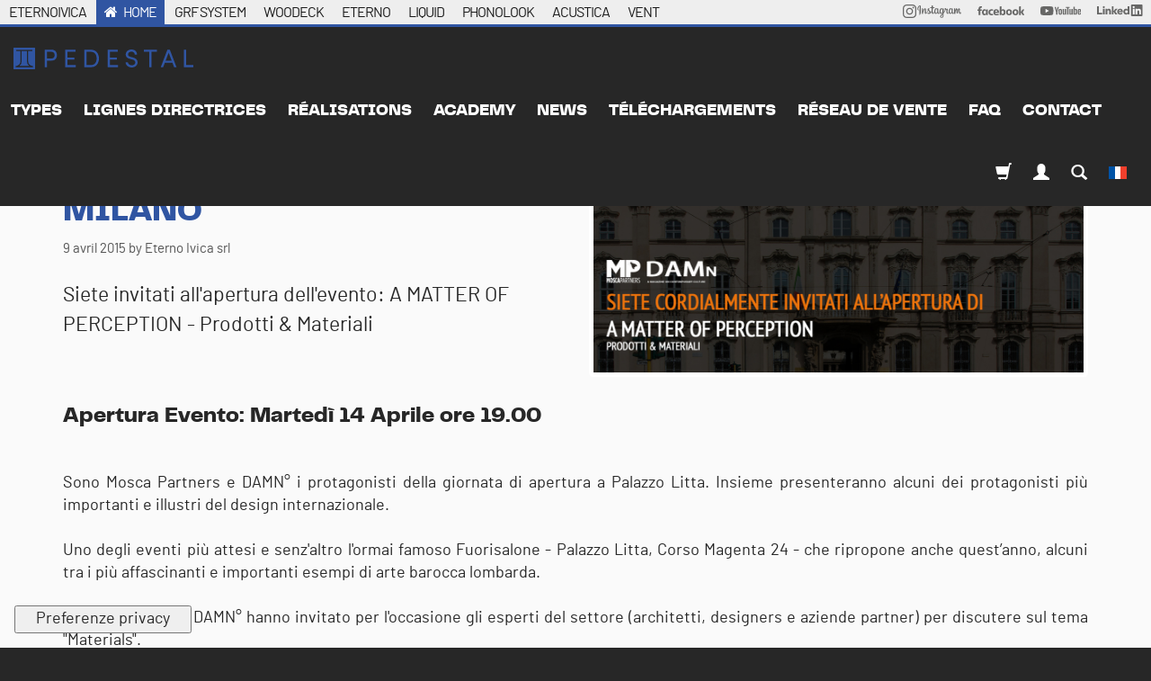

--- FILE ---
content_type: text/html; charset=utf-8
request_url: https://www.pedestal-eternoivica.com/fr/nouvelles/fuorisalone-2015-grande-evento-a-palazzo-litta-milano
body_size: 26170
content:
<!DOCTYPE html>
<html class="no-js" lang="fr" prefix="og: http://ogp.me/ns#">
<head>
<meta http-equiv="Content-Type" content="text/html; charset=UTF-8">
<title>Fuorisalone 2015</title>
<meta content="Eterno Ivica al Fuorisalone di Milano 2015 | 14-19 Aprile, zona Brera, via Magenta 26 - Palazzo Litta." name="description">
<meta content="width=device-width, initial-scale=1.0" name="viewport">
<meta content="website" property="og:type">
<meta content="Eterno Ivica" property="og:site_name">
<meta content="https://www.pedestal-eternoivica.com/fr/nouvelles/fuorisalone-2015-grande-evento-a-palazzo-litta-milano" property="og:url">
<meta content="Fuorisalone 2015" property="og:title">
<meta content="Eterno Ivica al Fuorisalone di Milano 2015 | 14-19 Aprile, zona Brera, via Magenta 26 - Palazzo Litta." property="og:description">
<meta content="https://www.pedestal-eternoivica.com/uploads/images/posts/1255/col12_fuorisalone-c5bfa21e73d822d3b7ebae0000ad0af3.jpg" property="og:image">
<meta content="https://www.pedestal-eternoivica.com/uploads/images/posts/1255/col12_fuorisalone-c5bfa21e73d822d3b7ebae0000ad0af3.jpg" property="og:image:secure_url">
<meta content="#6D80A6" name="theme-color">
<meta content="black" name="apple-mobile-web-app-status-bar-style">
<meta content="#6D80A6" name="msapplication-navbutton-color">
<link href="https://www.eternoivica.com/fr/nouvelles/fuorisalone-2015-grande-evento-a-palazzo-litta-milano" rel="canonical">
<link href="https://www.pedestal-eternoivica.com/fr/nouvelles/fuorisalone-2015-grande-evento-a-palazzo-litta-milano.amp?amp=true" rel="amphtml">
<link href="https://www.pedestal-eternoivica.com/it/news/fuorisalone-2015-grande-evento-a-palazzo-litta-milano?cat=posts" hreflang="it" rel="alternate">
<link href="https://www.pedestal-eternoivica.com/en/posts/fuorisalone-2015-grande-evento-a-palazzo-litta-milano?cat=posts" hreflang="en" rel="alternate">
<link href="https://www.pedestal-eternoivica.com/pt-BR/postagens/fuorisalone-2015-grande-evento-a-palazzo-litta-milano?cat=posts" hreflang="pt-BR" rel="alternate">
<link href="https://www.pedestal-eternoivica.com/ru/posts/fuorisalone-2015-grande-evento-a-palazzo-litta-milano?cat=posts" hreflang="ru" rel="alternate">
<link href="https://www.pedestal-eternoivica.com/es/publicaciones/fuorisalone-2015-grande-evento-a-palazzo-litta-milano?cat=posts" hreflang="es" rel="alternate">
<link href="https://www.pedestal-eternoivica.com/de/beitraege/fuorisalone-2015-grande-evento-a-palazzo-litta-milano?cat=posts" hreflang="de" rel="alternate">
<link href="https://plus.google.com/+EternoIvicasrlPadova" rel="publisher">
<link href="https://plus.google.com/+eternoivica" rel="publisher">
<meta content="184855354922478" property="fb:app_id">
<link rel="preload" href="https://www.eternoivica.com/uploads/fonts/pptelegraf/pptelegraf-regular-webfont.woff2" as="font" type="font/woff2" crossorigin>
<link rel="preload" href="https://www.eternoivica.com/uploads/fonts/barlow/barlow-regular-webfont.woff2" as="font" type="font/woff2" crossorigin>
<link rel="preload" href="https://www.eternoivica.com/uploads/fonts/pptelegraf/pptelegraf-ultrabold-webfont.woff2" as="font" type="font/woff2" crossorigin>
<link href="https://cdn.jsdelivr.net/npm/swiper@10/swiper-bundle.min.css" media="screen" rel="stylesheet" type="text/css">
<link href="/assets/application-fdcda767fedb4da1f2e8982fe978158b.css" media="screen" rel="stylesheet" type="text/css">
<script>
  !function(w) {
    w.megiston = megiston = w.megiston ||{};
    megiston.constants = {
      fb_app_id : "184855354922478",
      gmap_address : "Via Austria, 25/E 35127 Padova ITALY",
      locale: "fr",
      isBot: "false",
      gmap_api_key : "AIzaSyAvplPwmFu8yicW36azTQVG7PGpSCpE73Q",
      uk_ip: "false"
    };
  }(this);
</script>
<script src="https://cdn.jsdelivr.net/npm/swiper@10/swiper-bundle.min.js" type="text/javascript"></script>
<script src="/assets/pubsub-6808519716fe4b7b981f869e7efe6938.js" type="text/javascript"></script>
<script src="/other/splide/js/splide.min.js" type="text/javascript"></script>
<script src="/assets/application-d9421cefbb26c6ce0f51ee5554837d7b.js" type="text/javascript"></script>
<!-- Google Tag Manager --> <script>(function(w,d,s,l,i){w[l]=w[l]||[];w[l].push({'gtm.start': new Date().getTime(),event:'gtm.js'});var f=d.getElementsByTagName(s)[0], j=d.createElement(s),dl=l!='dataLayer'?'&l='+l:'';j.async=true;j.src= 'https://www.googletagmanager.com/gtm.js?id='+i+dl;f.parentNode.insertBefore(j,f); })(window,document,'script','dataLayer','GTM-WQ6Z347F');</script> <!-- End Google Tag Manager -->


<!--[if lt IE 8]>
<link href="/assets/ie-8a8f13e10eefc4abb8b1613418d614b7.css" media="screen" rel="stylesheet" type="text/css" />
<![endif]-->
<meta content="authenticity_token" name="csrf-param">
<meta content="RcqcV93zQ/0xO7jeSlhKxnryRVkMDl/jiVop4lk1wgM=" name="csrf-token">

</head>
<body class=" pedestal-eternoivica posts show fr">
<div id="container">
<header class="clearfix" role="banner">
<nav class="navbar-alt is-open hidden-sm hidden-xs">
<div class="container-fluid relative">
<div class="row condensed">
<ul class="list-inline nounderline">
<li>
<a href="https://www.eternoivica.com/fr">ETERNOIVICA</a>
</li>
<li class="active">
<a href="https://www.pedestal-eternoivica.com/fr">HOME</a>
</li>
<li>
<a href="https://www.grfsystem.com/fr">GRF SYSTEM</a>
</li>
<li>
<a href="https://www.woodeck-eternoivica.com/fr">WOODECK</a>
</li>
<li>
<a href="https://www.eterno-eternoivica.com/fr">ETERNO</a>
</li>
<li>
<a href="https://www.liquid-eternoivica.com/fr">LIQUID</a>
</li>
<li>
<a href="https://phonolook-eternoivica.com/fr">PHONOLOOK</a>
</li>
<li>
<a href="https://www.acustica-eternoivica.com/fr">ACUSTICA</a>
</li>
<li>
<a href="https://www.vent-eternoivica.com/fr">VENT</a>
</li>
<li class="pull-right">
<a href="https://www.linkedin.com/company/eternoivica/" rel="nofollow" style="position: relative; top: -2px;" target="_blank">
<img alt="Logo LinkedIn" height="13px" src="/assets/svg/social/linkedin-262487d892ac46b0d7b112b190a900c6.svg">
</a>
</li>
<li class="pull-right">
<a href="https://www.youtube.com/user/EternoIvicaSrl?sub_confirmation=1" rel="nofollow" style="position: relative; top: -2px;" target="_blank">
<img alt="Logo Youtube" height="10px" src="/assets/svg/social/youtube-170b3b10931174458d852748b56f5085.svg">
</a>
</li>
<li class="pull-right">
<a href="https://www.facebook.com/eterno.ivica.srl/" rel="nofollow" style="position: relative; top: -2px;" target="_blank">
<img alt="Logo Facebook" height="10px" src="/assets/svg/social/facebook-c5a33e245352334f21d5a0e116813e21.svg">
</a>
</li>
<li class="pull-right">
<a href="https://www.instagram.com/eternoivica/" rel="nofollow" style="position: relative; top: -1px;" target="_blank">
<img alt="Logo Instagram" height="15px" src="/assets/svg/social/instagram-ad8218f64692b17b57a77a7c775c41c0.svg">
</a>
</li>
</ul>
</div>
</div>
</nav>

<div class="m-flash">
</div>
<button class="navbar-toggle offcanvas-toggle pull-right" data-target="#js-bootstrap-offcanvas" data-toggle="offcanvas" style="float:left;" type="button">
<span class="sr-only">Toggle navigation</span>
<span class="icon-bar"></span>
<span class="icon-bar"></span>
<span class="icon-bar"></span>
</button>
<a href="/fr/produire" class="navbar-brand-mobile">Fuorisalone 2015Eterno Ivica</a>
<nav class="navbar navbar-default navbar navbar-default navbar-offcanvas navbar-offcanvas-fade" id="js-bootstrap-offcanvas" role="navigation">
<a href="/fr/produire" class="navbar-brand offcanvas">Fuorisalone 2015Eterno Ivica</a>
<div class="div">
<ul class="nav navbar-nav navbar-left">
<li><a href="/fr/produire">types</a></li>
<li class="dropdown">
<a class="dropdown-toggle" data-toggle="dropdown" href="#">
lignes directrices
</a>
<ul class="dropdown-menu">
<li><a href="/fr/soci%C3%A9t%C3%A9/avantages">avantages</a></li>
<li><a href="/fr/soci%C3%A9t%C3%A9/mount_schemes" data-no-turbolink="true">exemple de montage</a></li>
<li><a href="/fr/soci%C3%A9t%C3%A9/support_choice" data-no-turbolink="true">guide pour le choix des plots</a></li>
<li><a href="/fr/soci%C3%A9t%C3%A9/supports_incidence" data-no-turbolink="true">consommation des plots m2</a></li>
<li><a href="/fr/soci%C3%A9t%C3%A9/incidence_substructure" data-no-turbolink="true">consommation sous-structure en aluminium au m2</a></li>
<li><a href="/fr/soci%C3%A9t%C3%A9/examples" data-no-turbolink="true">exemple d’application</a></li>
</ul>
</li>
<li><a href="/fr/nouvelles/c/realizzazioni-pedestal">réalisations</a></li>
<li>
<a href="/fr/soci%C3%A9t%C3%A9/academy">Academy</a>
</li>
<li class="dropdown">
<a class="dropdown-toggle" data-toggle="dropdown" href="#">
News
</a>
<ul class="dropdown-menu">
<li><a href="/fr/nouvelles/c/news-pedestal">Company news</a></li>
<li><a href="/fr/nouvelles/c/expo-pedestal">Expo and events</a></li>
</ul>
</li>
<li><a href="/fr/soci%C3%A9t%C3%A9/downloads">téléchargements</a></li>
<li class="dropdown">
<a class="dropdown-toggle" data-toggle="dropdown" href="#">
réseau de vente
</a>
<ul class="dropdown-menu">
<li><a href="/fr/agents" data-no-turbolink="true">réseau de vente Italie</a></li>
<li><a href="/fr/agents/world" data-no-turbolink="true">réseau de vente monde</a></li>
</ul>
</li>
<li><a href="/fr/faqs">faq</a></li>
<li><a href="/fr/contacts/new">contact</a></li>
</ul>
<ul class="nav navbar-nav navbar-right">
<li>
<a href="https://store.eternoivica.com?locale=fr" target="_blank"><span class="glyphicon glyphicon-shopping-cart"></span>
</a>
</li>
<li class="dropdown">
<a class="dropdown-toggle" data-toggle="dropdown" href="#">
<span class="glyphicon glyphicon-user"></span>
</a>
<ul class="dropdown-menu">
<li><a href="/fr/users/sign_in">Se connecter</a></li>
<li><a href="/fr/users/sign_up" data-no-turbolink="true">Inscription</a></li>
<li><a href="/fr/users/password/new">J'ai oublié mon mot de passe</a></li>
</ul>
</li>
<li><a href="/fr/search"><span class="glyphicon glyphicon-search"></span></a></li>
<li class="dropdown">
<a class="dropdown-toggle" data-toggle="dropdown" href="#">
<img alt="Fr" class="navbar-flag" src="/assets/flags/fr-cbc1e064fbe53c67874da8d9a50e9168.png">
</a>
<ul class="dropdown-menu">
<li><a href="https://www.pedestal-eternoivica.com/it/news/fuorisalone-2015-grande-evento-a-palazzo-litta-milano?cat=posts" data-no-turbolink="true" title="Cambia lingua">Italiano</a></li>
<li><a href="https://www.pedestal-eternoivica.com/en/posts/fuorisalone-2015-grande-evento-a-palazzo-litta-milano?cat=posts" data-no-turbolink="true" title="Cambia lingua">English</a></li>
<li><a href="https://www.pedestal-eternoivica.com/pt-BR/postagens/fuorisalone-2015-grande-evento-a-palazzo-litta-milano?cat=posts" data-no-turbolink="true" title="Cambia lingua">Português</a></li>
<li><a href="https://www.pedestal-eternoivica.com/ru/posts/fuorisalone-2015-grande-evento-a-palazzo-litta-milano?cat=posts" data-no-turbolink="true" title="Cambia lingua">русский</a></li>
<li><a href="https://www.pedestal-eternoivica.com/es/publicaciones/fuorisalone-2015-grande-evento-a-palazzo-litta-milano?cat=posts" data-no-turbolink="true" title="Cambia lingua">Español; Castellano</a></li>
<li><a href="https://www.pedestal-eternoivica.com/de/beitraege/fuorisalone-2015-grande-evento-a-palazzo-litta-milano?cat=posts" data-no-turbolink="true" title="Cambia lingua">Deutsch</a></li>
</ul>

</li>
</ul>
</div>
</nav>


</header>
<main id="main" role="main"><div data-description="Eterno Ivica al Fuorisalone di Milano 2015 | 14-19 Aprile, zona Brera, via Magenta 26 - Palazzo Litta." data-keywords="Fuorisalone 2015, Palazzo Litta, Salone del mobile Milano" data-seo="true" data-title="Fuorisalone 2015"></div>
<nav class="m-second-navigation gray-behavior border-top-colored margin-bottom">
<div class="container">
<div class="row">
<ul>
</ul>
</div>
</div>
</nav>

<section class="nopadding posts" itemscope="itemscope" itemtype="http://schema.org/NewsArticle">
<div itemprop="publisher" itemscope="" itemtype="https://schema.org/Organization">
<div itemprop="logo" itemscope="" itemtype="https://schema.org/ImageObject">
<meta content="https://www.pedestal-eternoivica.com:443/assets/logos/eternoivica-a69e1095a5d36f5d7ae5383466ba52fc.png" itemprop="url">
<meta content="930" itemprop="width">
<meta content="200" itemprop="height">
</div>
<meta content="Eterno Ivica s.r.l." itemprop="name">
</div>
<div class="container posts">
<p></p>
<div class="row">
<div class="col-xs-12 col-md-6 col-md-push-6">
<img alt="FUORISALONE 2015 |  GRANDE EVENTO A PALAZZO LITTA - MILANO" class="responsive-img img-thumbnail" itemprop="image" src="/uploads/images/posts/1255/col12_fuorisalone-c5bfa21e73d822d3b7ebae0000ad0af3.jpg" title="FUORISALONE 2015 |  GRANDE EVENTO A PALAZZO LITTA - MILANO">
</div>
<div class="col-xs-12 col-md-6 col-md-pull-6">
<h1 class="title" itemprop="headline">FUORISALONE 2015 |  GRANDE EVENTO A PALAZZO LITTA - MILANO</h1>
<div class="small">
<span> 9 avril 2015</span>
<span class="hidden" itemprop="datePublished">2015-04-09T00:00:00+00:00</span>
<span class="hidden" itemprop="dateModified">2017-03-31T15:01:00Z</span>
<span itemprop="author" itemscope="" itemtype="http://schema.org/Person">
<span content="Eterno Ivica srl" itemprop="name">
by Eterno Ivica srl
</span>
</span>
</div>
<div class="posts-excerpt">
Siete invitati all'apertura dell'evento: A MATTER OF PERCEPTION - Prodotti &amp; Materiali
</div>
</div>
<div class="col-xs-12">
<div class="posts-description" itemprop="articleBody">
<div class="hidden" itemprop="wordCount">245</div>
<h2>Apertura Evento: Martedì 14 Aprile ore 19.00</h2>

<p> </p>

<p style="text-align:justify">Sono Mosca Partners e DAMN° i protagonisti della giornata di apertura a Palazzo Litta. Insieme presenteranno alcuni dei protagonisti più importanti e illustri del design internazionale.<br>
<br>
Uno degli eventi più attesi e senz'altro l'ormai famoso Fuorisalone - Palazzo Litta, Corso Magenta 24 - che ripropone anche quest’anno, alcuni tra i più affascinanti e importanti esempi di arte barocca lombarda.<br>
<br>
Mosca Partners e DAMN° hanno invitato per l'occasione gli esperti del settore (architetti, designers e aziende partner) per discutere sul tema "Materials".</p>

<h3>Caratteristiche dell'evento:</h3>

<p><br>
<strong>Litta Beach</strong> by Marcio Kogan</p>

<p><strong>MADE a Milano</strong> - A round-up of new Brazilian design, Scenography by Humberto &amp; Fernando Campana</p>

<p><strong>The Aestethics</strong> of Misery by Michele De Lucchi &amp; Andrea Branzi in collaboration with OIKOS, colour and matter for architecture</p>

<p><strong>De Gustibus</strong> by Design Memorabilia in partnership with theTriennale Design Museum The Difference is Gaggenau by Gaggenau</p>

<p><strong>Self-Reflection</strong> by Scheltens &amp; Abbenes for Delta Light</p>

<p><strong>Tribù</strong> the art of leisure</p>

<p><strong>Punkt.</strong> Meet the new USB Deskt Charger by Jasper Morrison</p>

<p><strong>In Sight Out</strong> by Ben Storms</p>

<p><strong>Jasper Morrison. </strong>Thingness at CID Grand-Hornu</p>

<p><strong>The Oxygen Eco-Tower: </strong>OIKOS, colours and sustainable matter Volumes in Balance by xam</p>

<p><strong>The Nature of a Chair</strong>: PP Møbler</p>

<p><strong>Creative Passion</strong> by Arkof</p>

<p><strong>Oggetti Smarriti (Stray Objects)</strong> by Mario Trimarchi Prague Stories by Křehký</p>

<p><strong>Prime Matter</strong> by Emmanuel Babled</p>

<p><strong>N.o.N., </strong>by LEFTOVER</p>

<p><strong>EXIT,</strong> by Studio Irvine and Matteo Brioni</p>

<p> </p>

<p> </p>

</div>
</div>
</div>
</div>
</section>
<section class="nopadding posts-related grey">
<div class="container posts">
<h3 class="posts-related-section-title">D'autres articles qui pourraient vous intéresser</h3>
<div class="row">
<div class="col-sm-4 related-post">
<a href="/fr/nouvelles/swissbau-2026"><img alt="Swissbau 2026" class="responsive-img img-thumbnail" itemprop="image" src="/uploads/images/posts/4568/col12_news_sito_3_eng-6d0cd8519acb0a128a3d13a4358ed925.jpg" title="Swissbau 2026"></a>
<h4 class="posts-related-title">
<a href="/fr/nouvelles/swissbau-2026">Swissbau 2026</a>
</h4>
<div class="small">
<span> 8 janvier 2026</span>
<span class="hidden" itemprop="datePublished">2026-01-08T00:00:00+00:00</span>
<span class="hidden" itemprop="dateModified">2026-01-09T12:35:18Z</span>
<span itemprop="author" itemscope="" itemtype="http://schema.org/Person">
<span content="Eterno Ivica srl" itemprop="name">
by Eterno Ivica srl
</span>
</span>
</div>
</div>
<div class="col-sm-4 related-post">
<a href="/fr/nouvelles/joyeux-noel-et-bonne-annee-de-la-part-de-l-equipe-d-eterno-ivica"><img alt="Joyeux Noël et Bonne Année de la part de l’équipe d’Eterno Ivica." class="responsive-img img-thumbnail" itemprop="image" src="/uploads/images/posts/4564/col12_news_eterno_ivica_chiusura_natale-d9c2ba2990a9fea81af08f491ca24df7.jpg" title="Joyeux Noël et Bonne Année de la part de l’équipe d’Eterno Ivica."></a>
<h4 class="posts-related-title">
<a href="/fr/nouvelles/joyeux-noel-et-bonne-annee-de-la-part-de-l-equipe-d-eterno-ivica">Joyeux Noël et Bonne Année de la part de l’équipe d’Eterno Ivica.</a>
</h4>
<div class="small">
<span> 5 décembre 2025</span>
<span class="hidden" itemprop="datePublished">2025-12-05T00:00:00+00:00</span>
<span class="hidden" itemprop="dateModified">2025-12-09T09:04:49Z</span>
<span itemprop="author" itemscope="" itemtype="http://schema.org/Person">
<span content="Eterno Ivica srl" itemprop="name">
by Eterno Ivica srl
</span>
</span>
</div>
</div>
<div class="col-sm-4 related-post">
<a href="/fr/nouvelles/eternel-ivica-a-made-expo-2025"><img alt="ÉTERNEL IVICA À MADE EXPO 2025" class="responsive-img img-thumbnail" itemprop="image" src="/uploads/images/posts/4554/col12_ETERNO_IVIA_MADE_EXPO_2025-_STAND-de1359abcbced218dc707b2497095209.jpg" title="ÉTERNEL IVICA À MADE EXPO 2025"></a>
<h4 class="posts-related-title">
<a href="/fr/nouvelles/eternel-ivica-a-made-expo-2025">ÉTERNEL IVICA À MADE EXPO 2025</a>
</h4>
<div class="small">
<span>28 novembre 2025</span>
<span class="hidden" itemprop="datePublished">2025-11-28T00:00:00+00:00</span>
<span class="hidden" itemprop="dateModified">2025-12-10T07:50:00Z</span>
<span itemprop="author" itemscope="" itemtype="http://schema.org/Person">
<span content="Eterno Ivica srl" itemprop="name">
by Eterno Ivica srl
</span>
</span>
</div>
</div>
</div>
</div>
</section>
<p></p>
<nav class="crumbs">
<div class="container-fluid">
<ol class="breadcrumb" itemscope="itemscope" itemtype="http://schema.org/BreadcrumbList">
<li itemprop="itemListElement" itemscope="itemscope" itemtype="http://schema.org/ListItem">
<a href="https://www.pedestal-eternoivica.com/fr"><i class="fa fa-home"></i></a>
<meta content="1" itemprop="position">
</li>
<li class="last" itemprop="itemListElement" itemscope="itemscope" itemtype="http://schema.org/ListItem" title="FUORISALONE 2015 |  GRANDE EVENTO A PALAZZO LITTA - MILANO">
<span itemscope itemtype="HTTP://SCHEMA.ORG/THING" itemprop="ITEM"> FUORISALONE 2015 |  GRANDE EVENTO A PALAZZO LITTA - MILANO </span>
</li>
</ol>
</div>
</nav>

<script>
  megiston.currPage = 'pedestal-eternoivica_posts_show'
</script>
</main>
<footer role="contentinfo">
<section class="black morepadding newsletter">
<div class="container-fluid">
<div class="row centered">
<h3>Restez informé de nos activités et ateliers.</h3>
<a href="/fr/newsletter" class="btn btn-default btn-lg uppercase">ABONNEZ-VOUS À LA NEWSLETTER</a>
</div>
<div class="row centered social">
<a class="nounderline" href="https://www.instagram.com/eternoivica/" rel="nofollow" target="_blank">
<svg xmlns="http://www.w3.org/2000/svg" viewbox="0 0 448 512" height="24px" width="24px"><!--! Font Awesome Pro 6.4.2 by @fontawesome - https://fontawesome.com License - https://fontawesome.com/license (Commercial License) Copyright 2023 Fonticons, Inc. --><path d="M224.1 141c-63.6 0-114.9 51.3-114.9 114.9s51.3 114.9 114.9 114.9S339 319.5 339 255.9 287.7 141 224.1 141zm0 189.6c-41.1 0-74.7-33.5-74.7-74.7s33.5-74.7 74.7-74.7 74.7 33.5 74.7 74.7-33.6 74.7-74.7 74.7zm146.4-194.3c0 14.9-12 26.8-26.8 26.8-14.9 0-26.8-12-26.8-26.8s12-26.8 26.8-26.8 26.8 12 26.8 26.8zm76.1 27.2c-1.7-35.9-9.9-67.7-36.2-93.9-26.2-26.2-58-34.4-93.9-36.2-37-2.1-147.9-2.1-184.9 0-35.8 1.7-67.6 9.9-93.9 36.1s-34.4 58-36.2 93.9c-2.1 37-2.1 147.9 0 184.9 1.7 35.9 9.9 67.7 36.2 93.9s58 34.4 93.9 36.2c37 2.1 147.9 2.1 184.9 0 35.9-1.7 67.7-9.9 93.9-36.2 26.2-26.2 34.4-58 36.2-93.9 2.1-37 2.1-147.8 0-184.8zM398.8 388c-7.8 19.6-22.9 34.7-42.6 42.6-29.5 11.7-99.5 9-132.1 9s-102.7 2.6-132.1-9c-19.6-7.8-34.7-22.9-42.6-42.6-11.7-29.5-9-99.5-9-132.1s-2.6-102.7 9-132.1c7.8-19.6 22.9-34.7 42.6-42.6 29.5-11.7 99.5-9 132.1-9s102.7-2.6 132.1 9c19.6 7.8 34.7 22.9 42.6 42.6 11.7 29.5 9 99.5 9 132.1s2.7 102.7-9 132.1z"></path></svg>

</a>
<a class="nounderline" href="https://www.facebook.com/eterno.ivica.srl/" rel="nofollow" target="_blank">
<svg xmlns="http://www.w3.org/2000/svg" viewbox="0 0 320 512" height="24px" width="24px"><!--! Font Awesome Pro 6.4.2 by @fontawesome - https://fontawesome.com License - https://fontawesome.com/license (Commercial License) Copyright 2023 Fonticons, Inc. --><path d="M279.14 288l14.22-92.66h-88.91v-60.13c0-25.35 12.42-50.06 52.24-50.06h40.42V6.26S260.43 0 225.36 0c-73.22 0-121.08 44.38-121.08 124.72v70.62H22.89V288h81.39v224h100.17V288z"></path></svg>

</a>
<a class="nounderline" href="https://www.youtube.com/user/EternoIvicaSrl" rel="nofollow" target="_blank">
<svg xmlns="http://www.w3.org/2000/svg" viewbox="0 0 576 512" height="24px" width="24px"><!--! Font Awesome Pro 6.4.2 by @fontawesome - https://fontawesome.com License - https://fontawesome.com/license (Commercial License) Copyright 2023 Fonticons, Inc. --><path d="M549.655 124.083c-6.281-23.65-24.787-42.276-48.284-48.597C458.781 64 288 64 288 64S117.22 64 74.629 75.486c-23.497 6.322-42.003 24.947-48.284 48.597-11.412 42.867-11.412 132.305-11.412 132.305s0 89.438 11.412 132.305c6.281 23.65 24.787 41.5 48.284 47.821C117.22 448 288 448 288 448s170.78 0 213.371-11.486c23.497-6.321 42.003-24.171 48.284-47.821 11.412-42.867 11.412-132.305 11.412-132.305s0-89.438-11.412-132.305zm-317.51 213.508V175.185l142.739 81.205-142.739 81.201z"></path></svg>

</a>
<a class="nounderline" href="https://www.linkedin.com/company/eternoivica/" rel="nofollow" target="_blank">
<svg xmlns="http://www.w3.org/2000/svg" viewbox="0 0 448 512" height="24px" width="24px"><!--! Font Awesome Pro 6.4.2 by @fontawesome - https://fontawesome.com License - https://fontawesome.com/license (Commercial License) Copyright 2023 Fonticons, Inc. --><path d="M100.28 448H7.4V148.9h92.88zM53.79 108.1C24.09 108.1 0 83.5 0 53.8a53.79 53.79 0 0 1 107.58 0c0 29.7-24.1 54.3-53.79 54.3zM447.9 448h-92.68V302.4c0-34.7-.7-79.2-48.29-79.2-48.29 0-55.69 37.7-55.69 76.7V448h-92.78V148.9h89.08v40.8h1.3c12.4-23.5 42.69-48.3 87.88-48.3 94 0 111.28 61.9 111.28 142.3V448z"></path></svg>

</a>
</div>
</div>
</section>
<section class="smoke-white footer-content">
<div class="container-fluid">
<div class="row">
<div class="col-md-6">
<h5>Eterno Ivica</h5>
<p>
ITA
<a class="track" data-category="Contatti" href="tel:+390498530101">+39 049 8530101</a>
<br>
FAX
<a class="track" data-category="Contatti" href="tel:+39%20049%208530111">+39 049 8530111</a>
</p>
<p><a href="mailto:eternoivica@eternoivica.com">eternoivica@eternoivica.com</a></p>
<p>© 2025 Eterno Ivica S.r.l. vat  00339040289 - Via Austria 25/E 35127 - Padova Italy</p>
</div>
<div class="col-md-3">
<h5>Nos solutions</h5>
<ul>
<li><a href="https://www.pedestal-eternoivica.com">Pedestal</a></li>
<li><a href="https://www.grfsystem.com">GRF System</a></li>
<li><a href="https://www.woodeck-eternoivica.com">Woodeck</a></li>
<li><a href="https://www.eterno-eternoivica.com">Eterno</a></li>
<li><a href="https://www.liquid-eternoivica.com">Liquid</a></li>
<li><a href="https://phonolook-eternoivica.com">Phonolook</a></li>
<li><a href="https://www.acustica-eternoivica.com">Acustica</a></li>
<li><a href="https://www.vent-eternoivica.com">Vent</a></li>
</ul>
</div>
<div class="col-md-3">
<h5>Filiales</h5>
<ul>
<li><a href="https://www.eternoivica.co.uk">Eterno Ivica Uk</a></li>
<li><a href="https://www.eternoivica.fr">Eterno Ivica France</a></li>
<li><a href="https://www.eternoivica.hr">Eterno Ivica Eastern Europe</a></li>
</ul>
</div>
</div>
<div class="row">
<div class="col-md-12">
<h5>Associés et Partenaires </h5>
<div class="logos">
<a href="https://aippl.it/" rel="nofollow" target="_blank"><img alt="Aippl" src="/assets/partners/aippl-cbad34f8edc62897d87643190856f9a6.png">
</a><a href="https://www.anit.it/" rel="nofollow" target="_blank"><img alt="Anit" src="/assets/partners/anit-fecc792ed1ea8ff254dcf7b87fbfe70c.png">
</a><a href="https://assimpitalia.it/pg/soci-aggregati" rel="nofollow" target="_blank"><img alt="Assimp" src="/assets/partners/assimp-6ea38a5a6823ef6f0020bace6b6f31fe.png">
</a><a href="https://gs1it.org/" rel="nofollow" target="_blank"><img alt="Gs1" src="/assets/partners/gs1-0555025289224f63b20cc9505517e62b.png">
</a><a href="https://www.confindustriaceramica.it/site/home.html" rel="nofollow" target="_blank"><img alt="Confindustria-ceramica" src="/assets/partners/confindustria-ceramica-19734286edb698148825c425047e709b.png">
</a><a href="https://itsred.it/" rel="nofollow" target="_blank"><img alt="Its-red-academy" src="/assets/partners/its-red-academy-0d805e75daf271da771fb4c1124d953d.png">
</a><a href="https://www.assoposa.it/" rel="nofollow" target="_blank"><img alt="Asso-posa" src="/assets/partners/asso-posa-4d3a2df24469ce66a197b0cd941dea7a.png">
</a>
</div>
</div>
</div>
<div class="row">
<div class="col-md-12">
<h5>Qualité et Certifications</h5>
<div class="logos">
<a href="https://www.eternoivica.com/fr/soci%C3%A9t%C3%A9/qualit%C3%A9-et-certification"><img alt="Logo certificazione ISO 14001" id="logo_14001" src="/assets/svg/footer/LOGO_DNV_ISO_14001-5ed6400b6780566e6e25ec28f2761522.svg" style="width: 75px; height: 75px">
</a><a href="https://www.eternoivica.com/fr/soci%C3%A9t%C3%A9/qualit%C3%A9-et-certification"><img alt="Logo certificazione ISO 9001" id="logo_9001" src="/assets/svg/footer/LOGO_DNV_ISO_9001-ed101151e119b68bf360a99464483ce6.svg" style="width: 75px; height: 75px">
</a><a href="https://www.eternoivica.com/fr/soci%C3%A9t%C3%A9/qualit%C3%A9-et-certification"><img alt="Logo certificazione ISO 8000" id="logo_8000" src="/assets/svg/footer/LOGO_DNV_SA_8000-552e24af0cb594f9637a3b61ea2ca46a.svg" style="width: 75px; height: 75px">
</a><a href="https://www.eternoivica.com/fr/soci%C3%A9t%C3%A9/qualit%C3%A9-et-certification"><img alt="Greentop-certification" id="logo_greentop_2" src="/assets/greentop-certification-e936fc4c3b759d0ab9a16682394b6dbd.png" style="height: 75px">
</a>
</div>
</div>
</div>
<div class="row">
<div class="col-md-12">
<p>
<a href="/fr/soci%C3%A9t%C3%A9/privacy">Politique de confidentialité</a>
-
<a href="/fr/soci%C3%A9t%C3%A9/privacy_business">Information Clients et Fournisseurs</a>
 - 
<a href="#" class="iubenda-cs-cookie-policy-lnk" onclick="_iub.cs.api.openPreferences();return false">Politique des Cookies</a>
 - 
<a href="/fr/soci%C3%A9t%C3%A9/credits">Crédits</a>
 - 
<a href="#" class="iubenda-cs-preferences-link" onclick="_iub.cs.api.openPreferences();return false">Préférences de confidentialité</a>
 - 
<a href="https://segnalazioni.eternoivica.com/#/" rel="nofollow" target="_blank">Whistleblowing reporting</a>
</p>
</div>
</div>
</div>
</section>
<!-- Google Tag Manager (noscript) --> <noscript><iframe src="https://www.googletagmanager.com/ns.html?id=GTM-WQ6Z347F" height="0" width="0" style="display:none;visibility:hidden"></iframe></noscript> <!-- End Google Tag Manager (noscript) -->

<nav class="visible-sm visible-xs nav-mobile black clearfix footer-mobile-nav">
<ul class="list-group nomargin">
<li class="list-group-item col-xs-4 col-sm-3">
<a href="https://www.eternoivica.com/fr"><svg xmlns="http://www.w3.org/2000/svg" height="111.69" viewbox="0 0 90.99 111.69" width="90.99" id="logo_e_mobile" class="eternoivica"><g fill="#fff"><path d="m45.44 13.59q-7 0-7 9.88v13h14v-13q-.01-9.88-7-9.88z"></path><path d="m88.31 0h-85.63a2.67 2.67 0 0 0 -2.68 2.63v84.1a2.67 2.67 0 0 0 2.68 2.63h85.63a2.67 2.67 0 0 0 2.69-2.63v-84.1a2.67 2.67 0 0 0 -2.69-2.63zm-27.73 44.11h-22.14v21.77q0 10 7 10t7-10v-4.25h8.15v4q0 17.15-15.14 17.15t-15-17.15v-41.91q0-17.15 15-17.14t15.13 17.14z"></path><path d="m3.17 111.69q-3.12 0-3.11-3.55v-8.7q0-3.55 3.11-3.55t3.14 3.55v4.23h-4.59v4.51q0 2.07 1.45 2.08t1.45-2.08v-.88h1.69v.83q0 3.55-3.14 3.55m0-14.34q-1.45 0-1.45 2v2.7h2.9v-2.7q0-2-1.45-2"></path><path d="m11.78 111.48h-1.69v-18.93h1.69v3.24h2.92v1.55h-2.92z"></path><path d="m20.32 111.69q-3.11 0-3.11-3.55v-8.7q0-3.55 3.11-3.55t3.14 3.55v4.23h-4.59v4.51q0 2.07 1.45 2.08t1.45-2.08v-.88h1.69v.83q0 3.55-3.14 3.55m0-14.34q-1.45 0-1.45 2v2.7h2.9v-2.7q0-2-1.45-2"></path><path d="m28.9 111.55h-1.72v-15.74h1.74v.39a5 5 0 0 1 .83-.21 5.2 5.2 0 0 1 .88-.08 2.45 2.45 0 0 1 2.23.92 5 5 0 0 1 .59 2.69v2h-1.7v-2a3.46 3.46 0 0 0 -.27-1.52c-.18-.37-.57-.56-1.19-.56a1.32 1.32 0 0 0 -1.37 1.19v.25s0 .28 0 .51v12.19"></path><path d="m42.91 111.68h-1.69v-12.37q0-2.07-1.45-2.07t-1.45 2.07v12.37h-1.74v-15.87h1.69v.28a3.77 3.77 0 0 1 1.5-.28q3.14 0 3.14 3.55z"></path><path d="m49.76 111.69q-3.11 0-3.11-3.55v-8.7q0-3.55 3.11-3.55t3.14 3.55v8.69q0 3.55-3.14 3.55m0-14.34q-1.45 0-1.45 2v8.79q0 2.07 1.45 2.08t1.45-2.08v-8.74q0-2-1.45-2"></path><path d="m56.79 111.48h-1.69v-15.67h1.69v15.66m0-17.22h-1.69v-1.6h1.69v1.61"></path><path d="m63.76 111.48h-1.4l-2.48-15.62h1.71l1.45 9.39 1.48-9.39h1.72z"></path><path d="m70.91 111.48h-1.69v-15.67h1.69v15.66m0-17.22h-1.69v-1.6h1.69v1.61"></path><path d="m78 111.69q-3.11 0-3.11-3.55v-8.7q0-3.55 3.11-3.55t3.14 3.55v1.87h-1.71v-1.92q0-2-1.45-2t-1.45 2v8.79q0 2.07 1.45 2.08t1.45-2.08v-2h1.69v2q0 3.55-3.14 3.55"></path><path d="m87.79 111.69q-3.11 0-3.11-3.55v-3.14q0-3.53 3.11-3.53a4.19 4.19 0 0 1 1.45.23v-2.31q0-2-1.45-2t-1.45 2v1.19h-1.66v-1.14q0-3.55 3.11-3.55t3.14 3.55v8.69.43s0 .26 0 .4v2.62h-1.71v-.13a4.09 4.09 0 0 1 -1.43.24m-1.19-2a1.25 1.25 0 0 0 1.19.54q1.27 0 1.43-1.43v-4.59a1.32 1.32 0 0 0 -1.43-1.35q-1.45 0-1.45 2v3.29a3.27 3.27 0 0 0 .26 1.56"></path></g></svg>

</a>
</li>
<li class="active col-sm-3 col-xs-4 list-group-item">
<a href="https://www.pedestal-eternoivica.com/fr"><svg xmlns="http://www.w3.org/2000/svg" width="75" height="75" viewbox="0 0 75 75" fill="none" id="logo_p_mobile" class="pedestal-eternoivica">
<g clip-path="url(#clip0_250_8735)">
<path d="M74.9858 72.7222V2.13723C74.9858 1.5704 74.7606 1.02679 74.3598 0.625981C73.959 0.225172 73.4154 0 72.8485 0L2.13704 0C1.57021 0 1.0266 0.225172 0.625789 0.625981C0.22498 1.02679 -0.000191689 1.5704 -0.000191689 2.13723V72.9612C-0.00811482 73.0124 -0.00811481 73.0646 -0.000191688 73.1159C-0.00790337 73.1907 -0.00790337 73.266 -0.000191689 73.3408C-0.000191689 73.4111 -0.000191689 73.4674 -0.000191689 73.5236C0.0218251 73.5962 0.0500508 73.6668 0.0841728 73.7345C0.106578 73.7934 0.134841 73.85 0.168537 73.9033L0.281023 74.086C0.31382 74.1409 0.351467 74.1926 0.393509 74.2407C0.447544 74.2853 0.494897 74.3374 0.534117 74.3954L0.801271 74.5219L0.97 74.6485L1.13873 74.7469C1.19548 74.7833 1.25699 74.8117 1.32152 74.8313L1.51837 74.9016H1.71522H1.99643H72.8626C73.4294 74.9016 73.973 74.6764 74.3738 74.2756C74.7746 73.8748 74.9998 73.3312 74.9998 72.7643C74.9998 72.7643 74.9858 72.7643 74.9858 72.7222ZM70.7113 4.21822V70.3037C68.1026 69.6899 65.597 68.7 63.2732 67.365C56.8896 63.6249 53.6415 57.7756 53.6415 49.9719V15.1434H63.6669C64.1541 15.0455 64.5924 14.7819 64.9073 14.3974C65.2222 14.0129 65.3942 13.5313 65.3942 13.0343C65.3942 12.5373 65.2222 12.0557 64.9073 11.6712C64.5924 11.2867 64.1541 11.0231 63.6669 10.9252H11.3609C10.8222 10.9689 10.3196 11.2137 9.95323 11.611C9.58681 12.0083 9.38338 12.529 9.38338 13.0695C9.38338 13.6099 9.58681 14.1306 9.95323 14.5279C10.3196 14.9252 10.8222 15.1701 11.3609 15.2137H21.3721V49.9719C21.3721 64.806 9.46269 69.1367 4.21803 70.3037V4.21822H70.7113ZM25.7169 15.0872H49.339V49.9719C49.339 61.0236 54.9633 67.2385 60.5876 70.7255H14.4824C18.0171 68.5677 20.9141 65.5082 22.876 61.8611C24.8379 58.214 25.7942 54.1106 25.6466 49.9719L25.7169 15.0872Z" fill="#3055A2"></path>
</g>
<defs>
<clippath id="clip0_250_8735">
<rect width="75" height="75" fill="white"></rect>
</clippath>
</defs>
</svg>

</a>
</li>
<li class="list-group-item col-xs-4 col-sm-3">
<a href="https://www.grfsystem.com/fr"><svg xmlns="http://www.w3.org/2000/svg" width="75" height="75" viewbox="0 0 75 75" fill="none" id="logo_wo_mobile" class="grfsystem-eternoivica">
<g clip-path="url(#clip0_250_8741)">
<path d="M63.3438 62.8153L67.0299 59.1154L70.7159 62.8153L67.0299 66.5013L63.3438 62.8153ZM62.8153 70.7159L59.1153 67.0299L62.8153 63.3439L66.5013 67.0299L62.8153 70.7159ZM54.9008 62.8153L58.5868 59.1154L62.2867 62.8153L58.5868 66.5013L54.9008 62.8153ZM54.3722 70.7159L50.6862 67.0299L54.3722 63.3439L58.0721 67.0299L54.3722 70.7159ZM46.4577 62.8153L50.1576 59.1154L53.8437 62.8153L50.1576 66.5013L46.4577 62.8153ZM45.9013 70.7159L42.2014 67.0299L45.9013 63.3439L49.6013 67.0299L45.9013 70.7159ZM37.9868 62.8153L41.7285 59.1154L45.4284 62.8153L41.7285 66.5013L37.9868 62.8153ZM37.5556 70.7159L33.8696 67.0299L37.5556 63.3439L41.2416 67.0299L37.5556 70.7159ZM29.6411 62.8153L33.3411 59.1154L37.0271 62.8153L33.3411 66.5013L29.6411 62.8153ZM29.1126 70.7159L25.4266 67.0299L29.1126 63.3439L32.8125 67.0299L29.1126 70.7159ZM21.212 62.8153L24.898 59.1154L28.584 62.8153L24.898 66.5013L21.212 62.8153ZM20.6834 70.7159L16.9835 67.0299L20.6834 63.3439L24.3694 67.0299L20.6834 70.7159ZM12.7133 62.8153L16.3993 59.1154L20.0992 62.8153L16.3993 66.5013L12.7133 62.8153ZM12.1847 70.7159L8.4987 67.0299L12.1847 63.3439L15.8707 67.0299L12.1847 70.7159ZM4.27021 62.8153L7.97014 59.1154L11.6562 62.8153L7.97014 66.5013L4.27021 62.8153ZM4.27021 54.3722L7.97014 50.6862L11.6562 54.3722L7.97014 58.0722L4.27021 54.3722ZM4.27021 45.9292L7.97014 42.2432L11.6562 45.9013L7.97014 49.6291L4.27021 45.9292ZM4.27021 37.5L7.97014 33.8001L11.6562 37.5556L7.97014 41.186L4.27021 37.5ZM4.27021 29.0569L7.97014 25.3709L11.6562 29.0569L7.97014 32.7569L4.27021 29.0569ZM4.27021 20.6278L7.97014 16.9279L11.6562 20.6278L7.97014 24.3138L4.27021 20.6278ZM4.27021 12.1847L7.97014 8.49872L11.6562 12.1847L7.97014 15.8707L4.27021 12.1847ZM12.1847 4.27023L15.8846 7.97016L12.1847 11.6562L8.4987 7.97016L12.1847 4.27023ZM20.0992 12.1847L16.3993 15.8707L12.7133 12.1847L16.3993 8.49872L20.0992 12.1847ZM20.6278 4.27023L24.3138 7.97016L20.6278 11.6562L16.9279 7.97016L20.6278 4.27023ZM28.5284 12.1847L24.8424 15.8707L21.1563 12.1847L24.8424 8.49872L28.5284 12.1847ZM29.0569 4.27023L32.7569 7.97016L29.0569 11.6562L25.3709 7.97016L29.0569 4.27023ZM36.9714 12.1847L33.2854 15.8707L29.5855 12.1847L33.2854 8.49872L36.9714 12.1847ZM37.5556 4.27023L41.2416 7.97016L37.5556 11.6562L33.814 7.97016L37.5556 4.27023ZM45.4701 12.1847L41.7285 15.8707L38.0286 12.1847L41.7285 8.49872L45.4701 12.1847ZM45.9013 4.27023L49.6013 7.97016L45.9013 11.6562L42.2431 7.97016L45.9013 4.27023ZM53.8158 12.1847L50.1298 15.8707L46.4577 12.1847L50.1576 8.49872L53.8158 12.1847ZM54.3444 4.27023L58.0443 7.97016L54.3722 11.6562L50.6862 7.97016L54.3444 4.27023ZM62.2589 12.1847L58.559 15.8707L54.9008 12.1847L58.5868 8.49872L62.2589 12.1847ZM62.7875 4.27023L66.4735 7.97016L62.8153 11.6562L59.1153 7.97016L62.7875 4.27023ZM70.688 12.1847L67.002 15.8707L63.3438 12.1847L67.0299 8.49872L70.688 12.1847ZM70.688 20.6278L66.9881 24.3138L63.3021 20.6278L66.9881 16.9279L70.688 20.6278ZM70.688 29.0569L66.9881 32.7569L63.3021 29.0569L66.9881 25.3709L70.688 29.0569ZM70.688 37.5L66.9881 41.186L63.3438 37.5556L67.0299 33.8557L70.688 37.5ZM70.688 45.9292L66.9881 49.6291L63.3438 45.9013L67.0299 42.2153L70.688 45.9292ZM62.7736 54.9008L66.4596 58.5868L62.7736 62.2867L59.1153 58.5868L62.7736 54.9008ZM54.859 54.3722L58.5451 50.6862L62.245 54.3722L58.5451 58.0722L54.859 54.3722ZM54.3305 54.9008L58.0165 58.5868L54.3305 62.2867L50.6445 58.5868L54.3305 54.9008ZM46.416 54.3722L50.1159 50.6862L53.8019 54.3722L50.1159 58.0722L46.416 54.3722ZM45.8874 54.9008L49.5873 58.5868L45.9013 62.2867L42.2153 58.5868L45.8874 54.9008ZM37.9868 54.3722L41.7285 50.6862L45.4284 54.3722L41.7285 58.0583L37.9868 54.3722ZM37.4583 54.9008L41.1443 58.5868L37.5556 62.2867L33.8696 58.5868L37.4583 54.9008ZM29.5438 54.3722L33.2437 50.6862L36.9297 54.3722L33.2437 58.0583L29.5438 54.3722ZM29.0152 54.9008L32.7151 58.5868L29.0152 62.2867L25.3292 58.5868L29.0152 54.9008ZM21.1146 54.3722L24.8006 50.6862L28.4866 54.3722L24.8006 58.0722L21.1146 54.3722ZM20.5861 54.9008L24.2721 58.5868L20.5861 62.2867L16.8861 58.5868L20.5861 54.9008ZM12.6715 54.3722L16.3576 50.6862L20.0575 54.3722L16.4132 58.0722L12.6715 54.3722ZM15.8429 58.5451L12.1847 62.2867L8.4987 58.5868L12.1847 54.9008L15.8429 58.5451ZM15.8429 50.1159L12.1847 53.8437L8.4987 50.1577L12.1847 46.4577L15.8429 50.1159ZM15.8429 41.6729L12.1847 45.4145L8.4987 41.7285L12.1847 38.0425L15.8429 41.6729ZM15.8429 33.2437L12.1847 36.9715L8.4987 33.2854L12.1847 29.5855L15.8429 33.2437ZM15.8429 24.8006L12.1847 28.5284L8.4987 24.8424L12.1847 21.1564L15.8429 24.8006ZM12.1847 20.0992L8.4987 16.3993L12.1847 12.7133L15.8846 16.3993L12.1847 20.0992ZM20.0992 20.6278L16.3993 24.3138L12.7133 20.6278L16.3993 16.9279L20.0992 20.6278ZM20.6278 20.0992L16.9279 16.3993L20.6278 12.7133L24.3138 16.3993L20.6278 20.0992ZM28.5284 20.6278L24.8424 24.3138L21.1563 20.6278L24.8424 16.9279L28.5284 20.6278ZM29.0569 20.0992L25.3709 16.3993L29.0569 12.7133L32.7569 16.3993L29.0569 20.0992ZM36.9714 20.6278L33.2854 24.3138L29.5855 20.6278L33.2854 16.9279L36.9714 20.6278ZM37.5 20.0992L33.814 16.3993L37.5556 12.7133L41.2416 16.3993L37.5 20.0992ZM45.4145 20.6278L41.7285 24.3138L38.0425 20.6278L41.7285 16.9279L45.4145 20.6278ZM45.9292 20.0992L42.2431 16.3993L45.9013 12.7133L49.6013 16.3993L45.9292 20.0992ZM53.8437 20.6278L50.1576 24.3138L46.4577 20.6278L50.1576 16.9279L53.8437 20.6278ZM54.3722 20.0992L50.6862 16.3993L54.3722 12.7133L58.0721 16.3993L54.3722 20.0992ZM62.2867 20.6278L58.5868 24.3138L54.9008 20.6278L58.5868 16.9279L62.2867 20.6278ZM59.1153 16.4549L62.8153 12.7689L66.5013 16.4549L62.8153 20.1549L59.1153 16.4549ZM59.1153 24.898L62.8153 21.212L66.5013 24.898L62.8153 28.584L59.1153 24.898ZM59.1153 33.3411L62.8153 29.6411L66.5013 33.3411L62.8153 37.0271L59.1153 33.3411ZM59.1153 41.7702L62.8153 38.0842L66.5013 41.7285L62.8153 45.4284L59.1153 41.7702ZM62.8153 46.5134L66.5013 50.2133L62.8153 53.8993L59.1153 50.1577L62.8153 46.5134ZM54.9008 45.9013L58.5868 42.2014L62.2867 45.9013L58.5868 49.6013L54.9008 45.9013ZM54.3722 46.416L58.0582 50.1159L54.3722 53.8019L50.6862 50.1159L54.3722 46.416ZM46.4577 45.9013L50.1576 42.2153L53.8437 45.9013L50.1576 49.6013L46.4577 45.9013ZM45.9013 46.4577L49.6013 50.1577L45.9013 53.8437L42.2153 50.1577L45.9013 46.4577ZM38.0286 45.9013L41.7285 42.2432L45.4145 45.9013L41.7285 49.6291L38.0286 45.9013ZM37.5556 46.4577L41.2416 50.1577L37.5556 53.8437L33.8696 50.1577L37.5556 46.4577ZM29.5855 45.9013L33.2854 42.2153L36.9714 45.9013L33.2854 49.6013L29.5855 45.9013ZM29.0569 46.4299L32.7569 50.1298L29.0569 53.8158L25.3709 50.1298L29.0569 46.4299ZM21.1563 45.9013L24.8424 42.2153L28.5423 45.9013L24.8424 49.6013L21.1563 45.9013ZM20.6278 46.4299L24.3138 50.1298L20.6278 53.8158L16.9279 50.1298L20.6278 46.4299ZM20.0992 45.9013L16.3993 49.6013L12.7133 45.9013L16.3993 42.2153L20.0992 45.9013ZM20.0992 37.4722L16.3993 41.1582L12.7133 37.5556L16.3993 33.8557L20.0992 37.4722ZM20.0992 29.0291L16.3993 32.7291L12.7133 29.0569L16.3993 25.3709L20.0992 29.0291ZM20.6278 28.5006L16.9279 24.8146L20.6278 21.1285L24.3138 24.8146L20.6278 28.5006ZM28.5284 29.0291L24.8424 32.7291L21.1563 29.0291L24.8424 25.3431L28.5284 29.0291ZM29.0569 28.5006L25.3709 24.8146L29.0569 21.1285L32.7569 24.8146L29.0569 28.5006ZM36.9714 29.0291L33.2854 32.7291L29.5855 29.0291L33.2854 25.3431L36.9714 29.0291ZM37.5 28.5006L33.814 24.8146L37.5556 21.1564L41.2416 24.8424L37.5 28.5006ZM45.4145 29.0291L41.7285 32.7569L38.0425 29.0569L41.7285 25.3709L45.4145 29.0291ZM45.9292 28.5006L42.2431 24.8146L45.9013 21.1564L49.6013 24.8424L45.9292 28.5006ZM53.8437 29.0291L50.1576 32.7291L46.4577 29.0569L50.1576 25.3709L53.8437 29.0291ZM54.3722 28.5006L50.6862 24.8146L54.3722 21.1285L58.0582 24.8146L54.3722 28.5006ZM54.9008 29.0291L58.5868 25.3431L62.2867 29.0291L58.5868 32.7291L54.9008 29.0291ZM54.9008 37.4722L58.5868 33.7723L62.2867 37.5556L58.5868 41.2417L54.9008 37.4722ZM54.3722 38.0008L58.0721 41.7285L54.3722 45.4284L50.6862 41.7285L54.3722 38.0008ZM50.6862 33.2576L54.3722 29.5577L58.0721 33.2576L54.3722 36.9436L50.6862 33.2576ZM46.5133 37.4305L50.2133 33.7305L53.8437 37.5556L50.1576 41.2417L46.5133 37.4305ZM45.9848 37.959L49.6291 41.7285L45.9013 45.4145L42.2431 41.7285L45.9848 37.959ZM42.2988 33.2159L45.9013 29.5855L49.6013 33.2854L45.9013 36.9715L42.2988 33.2159ZM38.1259 37.3887L41.7285 33.814L45.4145 37.5556L41.7285 41.186L38.1259 37.3887ZM37.5974 37.9173L41.186 41.7285L37.5556 45.4145L33.814 41.7285L37.5974 37.9173ZM33.8001 33.2854L37.5556 29.5855L41.2416 33.2854L37.5556 36.9715L33.8001 33.2854ZM29.6272 37.4583L33.3271 33.7584L36.9714 37.5556L33.2854 41.2417L29.6272 37.4583ZM29.0987 37.9868L32.7569 41.7285L29.0569 45.4284L25.3709 41.7285L29.0987 37.9868ZM25.4126 33.2437L29.0987 29.5438L32.7986 33.2437L29.0987 36.9297L25.4126 33.2437ZM21.2398 37.4166L24.9258 33.7305L28.5284 37.5556L24.8424 41.2417L21.2398 37.4166ZM17.0669 33.2437L20.7669 29.5438L24.4529 33.2437L20.7669 36.9297L17.0669 33.2437ZM24.3138 41.7285L20.6278 45.4284L16.9279 41.7285L20.6278 38.0425L24.3138 41.7285ZM70.7298 54.3861L67.0299 58.0861L63.3438 54.3861L67.0299 50.7001L70.7298 54.3861ZM71.0636 70.549L67.5584 67.0438L71.0636 63.5386V62.1476L67.5584 58.6424L71.0636 55.1512V53.7602L67.5584 50.255L71.0636 46.7498V45.3589L67.5584 41.7285L71.0636 38.2233V36.8324L67.5584 33.3411L71.0636 29.8359V28.4449L67.5584 24.9397L71.0636 21.4345V20.0436L67.5584 16.5384L71.0636 13.0332V11.6423L67.5584 7.97016L71.0636 4.46496V3.9364H70.535L67.0299 7.44159L63.5247 3.9364H62.1337L58.5868 7.44159L55.0955 3.9364H53.7046L50.1576 7.44159L46.6524 3.9364H45.2615L41.7285 7.44159L38.2094 3.9364H36.8184L33.2854 7.44159L29.7802 3.9364H28.3893L24.8424 7.44159L21.3372 3.9364H19.9462L16.3993 7.44159L12.908 3.9364H11.5171L7.97014 7.44159L4.46495 3.9364H3.93639V4.46496L7.44158 7.97016L3.93639 11.4753V12.8663L7.44158 16.3576L3.93639 19.9045V21.2955L7.44158 24.8006L3.93639 28.3476V29.7385L7.44158 33.2437L3.93639 36.7767V38.1677L7.44158 41.7285L3.93639 45.2198V46.6107L7.44158 50.1159L3.93639 53.6628V55.0538L7.44158 58.5451L3.93639 62.092V63.4829L7.44158 66.9881L3.93639 70.5351V71.0636H4.46495L7.97014 67.5584L11.4614 71.0636H12.8524L16.3437 67.5584L19.8488 71.0636H21.2398L24.745 67.5584L28.2502 71.0636H29.6411L33.1463 67.5584L36.6376 71.0636H38.0286L41.7285 67.5584L45.2337 71.0636H46.6246L50.1298 67.5584L53.635 71.0636H55.026L58.5172 67.5584L62.0224 71.0636H63.4134L66.9186 67.5584L70.4238 71.0636H70.9523L71.0636 70.549Z" fill="#4D4D4D"></path>
<path d="M72.8579 0H2.14206C1.57395 0 1.02911 0.225681 0.627396 0.627396C0.225681 1.02911 0 1.57395 0 2.14206L0 72.8579C0 73.4261 0.225681 73.9709 0.627396 74.3726C1.02911 74.7743 1.57395 75 2.14206 75H72.8579C73.4261 75 73.9709 74.7743 74.3726 74.3726C74.7743 73.9709 75 73.4261 75 72.8579V2.14206C75 1.57395 74.7743 1.02911 74.3726 0.627396C73.9709 0.225681 73.4261 0 72.8579 0ZM17.679 70.7159H4.28412V4.27022H70.7159V70.7159H17.679Z" fill="#4D4D4D"></path>
</g>
<defs>
<clippath id="clip0_250_8741">
<rect width="75" height="75" fill="white"></rect>
</clippath>
</defs>
</svg>

</a>
</li>
<li class="list-group-item col-xs-4 col-sm-3">
<a href="https://www.woodeck-eternoivica.com/fr"><svg xmlns="http://www.w3.org/2000/svg" width="75" height="75" viewbox="0 0 75 75" fill="none" id="logo_wo_mobile" class="woodeck-eternoivica">
<g clip-path="url(#clip0_250_8725)">
<path d="M72.8618 75H2.14531C1.57634 75 1.03067 74.774 0.628346 74.3717C0.226023 73.9693 0 73.4237 0 72.8547L0 2.14531C0 1.57634 0.226023 1.03067 0.628346 0.628346C1.03067 0.226023 1.57634 0 2.14531 0L72.869 0C73.438 0 73.9836 0.226023 74.386 0.628346C74.7883 1.03067 75.0143 1.57634 75.0143 2.14531V72.869C75.0105 73.4367 74.7818 73.9798 74.3784 74.3792C73.9749 74.7787 73.4296 75.0019 72.8618 75ZM4.29062 70.7237H70.7237V4.29062H4.29062V70.7237Z" fill="#B8191E"></path>
<path d="M37.5 75H19.8226C19.2537 75 18.708 74.774 18.3057 74.3717C17.9034 73.9693 17.6773 73.4237 17.6773 72.8547V2.14531C17.6773 1.57634 17.9034 1.03067 18.3057 0.628346C18.708 0.226023 19.2537 0 19.8226 0L37.5 0C38.069 0 38.6146 0.226023 39.017 0.628346C39.4193 1.03067 39.6453 1.57634 39.6453 2.14531V72.869C39.6415 73.4355 39.4138 73.9775 39.0119 74.3767C38.61 74.7759 38.0665 75 37.5 75ZM21.9608 70.7094H35.3618V4.29062H21.9608V70.7094Z" fill="#B8191E"></path>
<path d="M55.1845 75H37.5C36.931 75 36.3853 74.774 35.983 74.3717C35.5807 73.9693 35.3547 73.4237 35.3547 72.8547V2.14531C35.3547 1.57634 35.5807 1.03067 35.983 0.628346C36.3853 0.226023 36.931 0 37.5 0L55.1845 0C55.7535 0 56.2991 0.226023 56.7014 0.628346C57.1038 1.03067 57.3298 1.57634 57.3298 2.14531V72.869C57.326 73.4355 57.0983 73.9775 56.6964 74.3767C56.2945 74.7759 55.751 75 55.1845 75ZM39.6381 70.7094H53.0463V4.29062H39.6381V70.7094Z" fill="#B8191E"></path>
</g>
<defs>
<clippath id="clip0_250_8725">
<rect width="75" height="75" fill="white"></rect>
</clippath>
</defs>
</svg>

</a>
</li>
<li class="list-group-item col-xs-4 col-sm-3">
<a href="https://www.liquid-eternoivica.com/fr"><svg xmlns="http://www.w3.org/2000/svg" width="75" height="75" viewbox="0 0 75 75" fill="none" id="logo_l_mobile" class="liquid-eternoivica">
<g clip-path="url(#clip0_250_8831)">
<path d="M72.8618 75H2.14531C1.57634 75 1.03067 74.774 0.628346 74.3717C0.226023 73.9693 0 73.4237 0 72.8547L0 2.14531C0 1.57634 0.226023 1.03067 0.628346 0.628347C1.03067 0.226023 1.57634 0 2.14531 0L72.869 0C73.438 0 73.9836 0.226023 74.386 0.628347C74.7883 1.03067 75.0143 1.57634 75.0143 2.14531V72.869C75.0105 73.4367 74.7818 73.9798 74.3784 74.3793C73.9749 74.7787 73.4296 75.0019 72.8618 75ZM4.29062 70.7237H70.7237V4.29062H4.29062V70.7237Z" fill="#EFA90C"></path>
<path d="M23.0049 35.1902C22.4359 35.1902 21.8902 34.9642 21.4879 34.5619C21.0856 34.1595 20.8596 33.6139 20.8596 33.0449V14.3521C20.8596 13.7831 21.0856 13.2375 21.4879 12.8351C21.8902 12.4328 22.4359 12.2068 23.0049 12.2068C23.5738 12.2068 24.1195 12.4328 24.5218 12.8351C24.9242 13.2375 25.1502 13.7831 25.1502 14.3521V33.052C25.1483 33.6198 24.9214 34.1636 24.5193 34.5644C24.1172 34.9652 23.5726 35.1902 23.0049 35.1902Z" fill="#EFA90C"></path>
<path d="M13.8371 35.1901C13.2682 35.1901 12.7225 34.9641 12.3202 34.5618C11.9179 34.1595 11.6918 33.6138 11.6918 33.0448V14.352C11.6918 13.7831 11.9179 13.2374 12.3202 12.8351C12.7225 12.4327 13.2682 12.2067 13.8371 12.2067C14.4061 12.2067 14.9518 12.4327 15.3541 12.8351C15.7564 13.2374 15.9825 13.7831 15.9825 14.352V33.052C15.9806 33.6197 15.7537 34.1635 15.3516 34.5643C14.9495 34.9651 14.4049 35.1901 13.8371 35.1901Z" fill="#EFA90C"></path>
<path d="M32.1796 35.1902C31.6106 35.1902 31.065 34.9642 30.6626 34.5619C30.2603 34.1595 30.0343 33.6139 30.0343 33.0449V14.3521C30.0343 13.7831 30.2603 13.2375 30.6626 12.8351C31.065 12.4328 31.6106 12.2068 32.1796 12.2068C32.7486 12.2068 33.2942 12.4328 33.6966 12.8351C34.0989 13.2375 34.3249 13.7831 34.3249 14.3521V33.052C34.323 33.6198 34.0962 34.1636 33.6941 34.5644C33.2919 34.9652 32.7473 35.1902 32.1796 35.1902Z" fill="#EFA90C"></path>
<path d="M52.1098 62.7932C51.5408 62.7932 50.9951 62.5671 50.5928 62.1648C50.1905 61.7625 49.9645 61.2168 49.9645 60.6479V41.9551C49.9645 41.3861 50.1905 40.8404 50.5928 40.4381C50.9951 40.0358 51.5408 39.8098 52.1098 39.8098C52.6788 39.8098 53.2244 40.0358 53.6267 40.4381C54.0291 40.8404 54.2551 41.3861 54.2551 41.9551V60.655C54.2532 61.2227 54.0263 61.7666 53.6242 62.1673C53.2221 62.5681 52.6775 62.7932 52.1098 62.7932Z" fill="#EFA90C"></path>
<path d="M42.9488 62.7932C42.3798 62.7932 41.8341 62.5671 41.4318 62.1648C41.0295 61.7625 40.8035 61.2168 40.8035 60.6479V41.9551C40.8035 41.3861 41.0295 40.8404 41.4318 40.4381C41.8341 40.0358 42.3798 39.8098 42.9488 39.8098C43.5177 39.8098 44.0634 40.0358 44.4657 40.4381C44.8681 40.8404 45.0941 41.3861 45.0941 41.9551V60.655C45.0922 61.2227 44.8653 61.7666 44.4632 62.1673C44.0611 62.5681 43.5165 62.7932 42.9488 62.7932Z" fill="#EFA90C"></path>
<path d="M61.2771 62.7932C60.7082 62.7932 60.1625 62.5672 59.7602 62.1649C59.3579 61.7626 59.1318 61.2169 59.1318 60.6479V41.9551C59.1318 41.3862 59.3579 40.8405 59.7602 40.4382C60.1625 40.0358 60.7082 39.8098 61.2771 39.8098C61.8461 39.8098 62.3918 40.0358 62.7941 40.4382C63.1964 40.8405 63.4225 41.3862 63.4225 41.9551V60.6551C63.4206 61.2228 63.1937 61.7666 62.7916 62.1674C62.3895 62.5682 61.8449 62.7932 61.2771 62.7932Z" fill="#EFA90C"></path>
<path d="M61.2774 25.6507H42.5775C42.0085 25.6507 41.4629 25.4247 41.0605 25.0224C40.6582 24.6201 40.4322 24.0744 40.4322 23.5054C40.4322 22.9364 40.6582 22.3908 41.0605 21.9885C41.4629 21.5861 42.0085 21.3601 42.5775 21.3601H61.2774C61.8464 21.3601 62.3921 21.5861 62.7944 21.9885C63.1967 22.3908 63.4228 22.9364 63.4228 23.5054C63.4228 24.0744 63.1967 24.6201 62.7944 25.0224C62.3921 25.4247 61.8464 25.6507 61.2774 25.6507Z" fill="#EFA90C"></path>
<path d="M61.2774 16.4903H42.5775C42.0085 16.4903 41.4629 16.2642 41.0605 15.8619C40.6582 15.4596 40.4322 14.9139 40.4322 14.345C40.4322 13.776 40.6582 13.2303 41.0605 12.828C41.4629 12.4257 42.0085 12.1996 42.5775 12.1996H61.2774C61.8464 12.1996 62.3921 12.4257 62.7944 12.828C63.1967 13.2303 63.4228 13.776 63.4228 14.345C63.4228 14.9139 63.1967 15.4596 62.7944 15.8619C62.3921 16.2642 61.8464 16.4903 61.2774 16.4903Z" fill="#EFA90C"></path>
<path d="M61.2774 34.8112H42.5775C42.0085 34.8112 41.4629 34.5852 41.0605 34.1829C40.6582 33.7806 40.4322 33.2349 40.4322 32.6659C40.4322 32.097 40.6582 31.5513 41.0605 31.149C41.4629 30.7467 42.0085 30.5206 42.5775 30.5206H61.2774C61.8464 30.5206 62.3921 30.7467 62.7944 31.149C63.1967 31.5513 63.4228 32.097 63.4228 32.6659C63.4228 33.2349 63.1967 33.7806 62.7944 34.1829C62.3921 34.5852 61.8464 34.8112 61.2774 34.8112Z" fill="#EFA90C"></path>
<path d="M32.5442 53.6327H13.8371C13.2682 53.6327 12.7225 53.4067 12.3202 53.0044C11.9179 52.6021 11.6918 52.0564 11.6918 51.4874C11.6918 50.9184 11.9179 50.3728 12.3202 49.9704C12.7225 49.5681 13.2682 49.3421 13.8371 49.3421H32.5442C33.1132 49.3421 33.6589 49.5681 34.0612 49.9704C34.4635 50.3728 34.6895 50.9184 34.6895 51.4874C34.6895 52.0564 34.4635 52.6021 34.0612 53.0044C33.6589 53.4067 33.1132 53.6327 32.5442 53.6327Z" fill="#EFA90C"></path>
<path d="M32.5442 44.4651H13.8371C13.2682 44.4651 12.7225 44.2391 12.3202 43.8368C11.9179 43.4344 11.6918 42.8888 11.6918 42.3198C11.6918 41.7508 11.9179 41.2052 12.3202 40.8028C12.7225 40.4005 13.2682 40.1745 13.8371 40.1745H32.5442C33.1132 40.1745 33.6589 40.4005 34.0612 40.8028C34.4635 41.2052 34.6895 41.7508 34.6895 42.3198C34.6895 42.8888 34.4635 43.4344 34.0612 43.8368C33.6589 44.2391 33.1132 44.4651 32.5442 44.4651Z" fill="#EFA90C"></path>
<path d="M32.5442 62.7932H13.8371C13.2682 62.7932 12.7225 62.5672 12.3202 62.1649C11.9179 61.7626 11.6918 61.2169 11.6918 60.6479C11.6918 60.079 11.9179 59.5333 12.3202 59.131C12.7225 58.7287 13.2682 58.5026 13.8371 58.5026H32.5442C33.1132 58.5026 33.6589 58.7287 34.0612 59.131C34.4635 59.5333 34.6895 60.079 34.6895 60.6479C34.6895 61.2169 34.4635 61.7626 34.0612 62.1649C33.6589 62.5672 33.1132 62.7932 32.5442 62.7932Z" fill="#EFA90C"></path>
</g>
<defs>
<clippath id="clip0_250_8831">
<rect width="75" height="75" fill="white"></rect>
</clippath>
</defs>
</svg>

</a>
</li>
<li class="list-group-item col-xs-4 col-sm-3">
<a href="https://www.eterno-eternoivica.com/fr"><svg xmlns="http://www.w3.org/2000/svg" width="75" height="75" viewbox="0 0 75 75" fill="none" id="logo_et_mobile" class="eterno-eternoivica">
<g clip-path="url(#clip0_250_8796)">
<path d="M72.8616 75H2.14551C1.57649 75 1.03077 74.774 0.628406 74.3717C0.226044 73.9693 0 73.4237 0 72.8547L0 2.14531C0 1.57634 0.226044 1.03067 0.628406 0.628346C1.03077 0.226023 1.57649 0 2.14551 0L72.8688 0C73.4378 0 73.9835 0.226023 74.3859 0.628346C74.7883 1.03067 75.0143 1.57634 75.0143 2.14531V72.869C75.0105 73.4367 74.7818 73.9798 74.3783 74.3792C73.9748 74.7787 73.4294 75.0019 72.8616 75ZM4.29103 70.7237H70.7233V4.29062H4.29103V70.7237Z" fill="#68843C"></path>
<path d="M37.4968 48.8773C35.2463 48.8759 33.0469 48.2073 31.1765 46.9559C29.3061 45.7046 27.8488 43.9268 26.9889 41.8473C26.1291 39.7679 25.9052 37.4801 26.3456 35.2734C26.786 33.0667 27.871 31.0402 29.4633 29.45C31.0556 27.8599 33.0837 26.7776 35.2911 26.34C37.4986 25.9024 39.7863 26.1291 41.8648 26.9915C43.9434 27.854 45.7196 29.3133 46.9687 31.1851C48.2178 33.0569 48.8837 35.257 48.8823 37.5072C48.8814 39.0013 48.5861 40.4805 48.0134 41.8605C47.4407 43.2405 46.6018 44.4942 45.5446 45.55C44.4873 46.6059 43.2325 47.4431 41.8516 48.014C40.4708 48.5849 38.991 48.8783 37.4968 48.8773ZM37.4968 29.6911C35.9508 29.6911 34.4394 30.1495 33.154 31.0084C31.8685 31.8672 30.8666 33.0879 30.275 34.5161C29.6833 35.9443 29.5285 37.5159 29.8302 39.032C30.1318 40.5482 30.8762 41.9409 31.9694 43.034C33.0626 44.1271 34.4555 44.8715 35.9718 45.1731C37.4881 45.4747 39.0598 45.3199 40.4881 44.7283C41.9165 44.1367 43.1373 43.1349 43.9962 41.8496C44.8551 40.5642 45.3136 39.0531 45.3136 37.5072C45.3117 35.4348 44.4875 33.4479 43.022 31.9825C41.5565 30.5171 39.5693 29.693 37.4968 29.6911Z" fill="#68843C"></path>
<path d="M12.3442 7.82324H8.57526V11.599H12.3442V7.82324Z" fill="#68843C"></path>
<path d="M23.1573 7.82324H19.3883V11.599H23.1573V7.82324Z" fill="#68843C"></path>
<path d="M44.7909 7.82324H41.0291V11.599H44.7909V7.82324Z" fill="#68843C"></path>
<path d="M33.9704 7.82324H30.2086V11.599H33.9704V7.82324Z" fill="#68843C"></path>
<path d="M55.6046 7.82324H51.8428V11.599H55.6046V7.82324Z" fill="#68843C"></path>
<path d="M66.4251 7.82324H62.6633V11.599H66.4251V7.82324Z" fill="#68843C"></path>
<path d="M12.3442 18.9431H8.57526V22.7189H12.3442V18.9431Z" fill="#68843C"></path>
<path d="M23.1573 18.9431H19.3883V22.7188H23.1573V18.9431Z" fill="#68843C"></path>
<path d="M44.7909 18.9431H41.0291V22.7189H44.7909V18.9431Z" fill="#68843C"></path>
<path d="M33.9704 18.9431H30.2086V22.7189H33.9704V18.9431Z" fill="#68843C"></path>
<path d="M55.6046 18.9431H51.8428V22.7188H55.6046V18.9431Z" fill="#68843C"></path>
<path d="M66.4251 18.9431H62.6633V22.7188H66.4251V18.9431Z" fill="#68843C"></path>
<path d="M12.3442 30.0558H8.57526V33.8315H12.3442V30.0558Z" fill="#68843C"></path>
<path d="M23.1573 30.0558H19.3883V33.8315H23.1573V30.0558Z" fill="#68843C"></path>
<path d="M55.6046 30.0558H51.8428V33.8315H55.6046V30.0558Z" fill="#68843C"></path>
<path d="M66.4251 30.0558H62.6633V33.8315H66.4251V30.0558Z" fill="#68843C"></path>
<path d="M12.3442 41.1685H8.57526V44.9443H12.3442V41.1685Z" fill="#68843C"></path>
<path d="M23.1573 41.1685H19.3883V44.9442H23.1573V41.1685Z" fill="#68843C"></path>
<path d="M55.6046 41.1685H51.8428V44.9442H55.6046V41.1685Z" fill="#68843C"></path>
<path d="M66.4251 41.1685H62.6633V44.9442H66.4251V41.1685Z" fill="#68843C"></path>
<path d="M12.3442 52.2883H8.57526V56.064H12.3442V52.2883Z" fill="#68843C"></path>
<path d="M23.1573 52.2883H19.3883V56.0641H23.1573V52.2883Z" fill="#68843C"></path>
<path d="M44.7909 52.2883H41.0291V56.064H44.7909V52.2883Z" fill="#68843C"></path>
<path d="M33.9704 52.2883H30.2086V56.064H33.9704V52.2883Z" fill="#68843C"></path>
<path d="M55.6046 52.2883H51.8428V56.0641H55.6046V52.2883Z" fill="#68843C"></path>
<path d="M66.4251 52.2883H62.6633V56.0641H66.4251V52.2883Z" fill="#68843C"></path>
<path d="M12.3442 63.401H8.57526V67.1767H12.3442V63.401Z" fill="#68843C"></path>
<path d="M23.1573 63.401H19.3883V67.1767H23.1573V63.401Z" fill="#68843C"></path>
<path d="M44.7909 63.401H41.0291V67.1767H44.7909V63.401Z" fill="#68843C"></path>
<path d="M33.9704 63.401H30.2086V67.1767H33.9704V63.401Z" fill="#68843C"></path>
<path d="M55.6046 63.401H51.8428V67.1767H55.6046V63.401Z" fill="#68843C"></path>
<path d="M66.4251 63.401H62.6633V67.1767H66.4251V63.401Z" fill="#68843C"></path>
</g>
<defs>
<clippath id="clip0_250_8796">
<rect width="75" height="75" fill="white"></rect>
</clippath>
</defs>
</svg>

</a>
</li>
<hr class="hr">
<li class="list-group-item col-xs-4 col-sm-3">
<a href="https://www.acustica-eternoivica.com/fr"><svg xmlns="http://www.w3.org/2000/svg" width="75" height="75" viewbox="0 0 75 75" fill="none" id="logo_ac_mobile" class="acustica-eternoivica">
<g clip-path="url(#clip0_250_8862)">
<path d="M72.8618 75H2.14531C1.57634 75 1.03067 74.774 0.628346 74.3717C0.226023 73.9693 0 73.4237 0 72.8547L0 2.14531C0 1.57634 0.226023 1.03067 0.628346 0.628346C1.03067 0.226023 1.57634 0 2.14531 0L72.869 0C73.438 0 73.9836 0.226023 74.386 0.628346C74.7883 1.03067 75.0143 1.57634 75.0143 2.14531V72.869C75.0105 73.4367 74.7818 73.9798 74.3784 74.3792C73.9749 74.7787 73.4296 75.0019 72.8618 75ZM4.29062 70.7237H70.7237V4.29062H4.29062V70.7237Z" fill="#80BA27"></path>
<path d="M25.0283 61.3201C24.585 61.3175 24.1535 61.1777 23.7929 60.9199C23.4324 60.6622 23.1605 60.299 23.0147 59.8804C22.8689 59.4619 22.8563 59.0084 22.9787 58.5824C23.1011 58.1564 23.3524 57.7788 23.6982 57.5014C26.7203 55.1166 29.1627 52.0779 30.8419 48.6137C32.5211 45.1494 33.3935 41.3497 33.3935 37.5C33.3935 33.6502 32.5211 29.8505 30.8419 26.3863C29.1627 22.9221 26.7203 19.8834 23.6982 17.4985C23.4514 17.3342 23.2414 17.1205 23.0814 16.8709C22.9214 16.6213 22.8148 16.3413 22.7684 16.0484C22.7221 15.7556 22.7369 15.4563 22.8121 15.1695C22.8872 14.8827 23.0209 14.6146 23.2048 14.382C23.3888 14.1495 23.6189 13.9576 23.8807 13.8185C24.1426 13.6794 24.4304 13.5961 24.726 13.5738C25.0217 13.5515 25.3187 13.5907 25.5984 13.689C25.8782 13.7872 26.1345 13.9424 26.3512 14.1447C29.8818 16.9283 32.7354 20.4761 34.6973 24.5214C36.6593 28.5666 37.6786 33.004 37.6786 37.5C37.6786 41.9959 36.6593 46.4333 34.6973 50.4786C32.7354 54.5238 29.8818 58.0716 26.3512 60.8552C25.9764 61.157 25.5094 61.3211 25.0283 61.3201Z" fill="#80BA27"></path>
<path d="M17.8771 55.4706C17.4356 55.4662 17.0062 55.3257 16.6475 55.0683C16.2888 54.8109 16.0182 54.4491 15.8727 54.0322C15.7272 53.6153 15.7139 53.1637 15.8346 52.739C15.9553 52.3143 16.2041 51.9372 16.547 51.6591C18.6867 49.971 20.4159 47.82 21.6049 45.3677C22.7938 42.9153 23.4114 40.2254 23.4114 37.5C23.4114 34.7747 22.7938 32.0847 21.6049 29.6324C20.4159 27.18 18.6867 25.029 16.547 23.341C16.173 22.9663 15.9508 22.4665 15.9231 21.9378C15.8954 21.4091 16.0641 20.8888 16.3969 20.477C16.7297 20.0652 17.203 19.7911 17.7258 19.7072C18.2485 19.6234 18.7838 19.7358 19.2286 20.0229C21.877 22.1111 24.0175 24.7725 25.4891 27.8071C26.9608 30.8416 27.7254 34.1704 27.7254 37.5429C27.7254 40.9155 26.9608 44.2442 25.4891 47.2788C24.0175 50.3133 21.877 52.9748 19.2286 55.063C18.837 55.3474 18.3607 55.4911 17.8771 55.4706Z" fill="#80BA27"></path>
<path d="M10.7265 49.6996C10.2833 49.6971 9.85171 49.5573 9.49115 49.2995C9.13059 49.0417 8.85872 48.6786 8.71293 48.26C8.56713 47.8414 8.55457 47.388 8.67695 46.962C8.79934 46.536 9.05068 46.1583 9.39641 45.881C10.6639 44.8825 11.6884 43.6094 12.3928 42.1578C13.0972 40.7061 13.4632 39.1135 13.4632 37.5C13.4632 35.8864 13.0972 34.2939 12.3928 32.8422C11.6884 31.3905 10.6639 30.1175 9.39641 29.119C9.17479 28.9429 8.99001 28.7249 8.85264 28.4774C8.71527 28.2299 8.62799 27.9578 8.59578 27.6766C8.56358 27.3953 8.58708 27.1105 8.66494 26.8384C8.74281 26.5663 8.87351 26.3121 9.04959 26.0905C9.22567 25.8689 9.44367 25.6841 9.69116 25.5467C9.93865 25.4094 10.2108 25.3221 10.492 25.2899C10.7732 25.2577 11.058 25.2812 11.3302 25.359C11.6023 25.4369 11.8564 25.5676 12.078 25.7437C13.8516 27.1425 15.285 28.9252 16.2706 30.9577C17.2561 32.9902 17.7681 35.2197 17.7681 37.4785C17.7681 39.7374 17.2561 41.9668 16.2706 43.9993C15.285 46.0318 13.8516 47.8145 12.078 49.2134C11.6986 49.5291 11.2201 49.7012 10.7265 49.6996Z" fill="#80BA27"></path>
<path d="M60.6052 47.1324C60.2362 47.1312 59.8767 47.0153 59.5764 46.8009C59.2761 46.5864 59.0498 46.284 58.9289 45.9353C58.808 45.5867 58.7984 45.2091 58.9014 44.8548C59.0044 44.5004 59.2149 44.1869 59.5039 43.9574C60.4788 43.1869 61.2665 42.2057 61.8081 41.0873C62.3496 39.969 62.6309 38.7426 62.6309 37.5C62.6309 36.2574 62.3496 35.031 61.8081 33.9127C61.2665 32.7943 60.4788 31.8131 59.5039 31.0426C59.3098 30.9015 59.1462 30.7225 59.023 30.5165C58.8998 30.3105 58.8195 30.0818 58.787 29.844C58.7544 29.6062 58.7703 29.3642 58.8336 29.1327C58.8969 28.9012 59.0064 28.6849 59.1555 28.4967C59.3045 28.3086 59.4901 28.1525 59.701 28.0379C59.9119 27.9234 60.1438 27.8526 60.3827 27.8299C60.6217 27.8072 60.8627 27.833 61.0914 27.9059C61.3202 27.9787 61.5318 28.097 61.7136 28.2537C63.1109 29.3568 64.2401 30.7622 65.0165 32.3642C65.7928 33.9662 66.1962 35.7233 66.1962 37.5036C66.1962 39.2838 65.7928 41.0409 65.0165 42.643C64.2401 44.245 63.1109 45.6503 61.7136 46.7534C61.3974 47.0012 61.0068 47.1347 60.6052 47.1324Z" fill="#80BA27"></path>
<path d="M54.3485 44.272C53.9771 44.2741 53.6143 44.1601 53.311 43.9459C53.0076 43.7316 52.7789 43.4279 52.6567 43.0771C52.5345 42.7264 52.5251 42.3463 52.6297 41.9899C52.7343 41.6336 52.9477 41.3189 53.24 41.0898C53.7766 40.6611 54.2098 40.1171 54.5076 39.4981C54.8053 38.8792 54.9599 38.2011 54.9599 37.5143C54.9599 36.8275 54.8053 36.1494 54.5076 35.5305C54.2098 34.9115 53.7766 34.3675 53.24 33.9388C52.8693 33.6458 52.6301 33.2174 52.5751 32.7481C52.5201 32.2787 52.6538 31.8067 52.9469 31.4359C53.2399 31.0651 53.6682 30.8259 54.1376 30.771C54.6069 30.716 55.0789 30.8497 55.4497 31.1427C56.4153 31.9037 57.1957 32.8737 57.7323 33.9798C58.2688 35.0859 58.5476 36.2992 58.5476 37.5286C58.5476 38.758 58.2688 39.9713 57.7323 41.0774C57.1957 42.1835 56.4153 43.1535 55.4497 43.9145C55.1327 44.153 54.7451 44.2788 54.3485 44.272Z" fill="#80BA27"></path>
<path d="M44.4222 75C43.8532 75 43.3075 74.774 42.9052 74.3717C42.5029 73.9693 42.2769 73.4237 42.2769 72.8547V2.14531C42.2769 1.57634 42.5029 1.03067 42.9052 0.628346C43.3075 0.226023 43.8532 0 44.4222 0C44.9911 0 45.5368 0.226023 45.9391 0.628346C46.3414 1.03067 46.5675 1.57634 46.5675 2.14531V72.869C46.5637 73.4355 46.336 73.9775 45.9341 74.3767C45.5322 74.7759 44.9887 75 44.4222 75Z" fill="#80BA27"></path>
</g>
<defs>
<clippath id="clip0_250_8862">
<rect width="75" height="75" fill="white"></rect>
</clippath>
</defs>
</svg>

</a>
</li>
<li class="list-group-item col-xs-4 col-sm-3">
<a href="https://phonolook-eternoivica.com/fr"><svg xmlns="http://www.w3.org/2000/svg" width="75" height="75" viewbox="0 0 75 75" fill="none" id="logo_ph_mobile" class="phonolook-eternoivica">
<g clip-path="url(#clip0_250_8853)">
<path d="M72.8618 75H2.14531C1.57634 75 1.03067 74.774 0.628346 74.3717C0.226023 73.9693 0 73.4237 0 72.8547L0 2.14531C0 1.57634 0.226023 1.03067 0.628346 0.628346C1.03067 0.226023 1.57634 0 2.14531 0L72.869 0C73.438 0 73.9836 0.226023 74.386 0.628346C74.7883 1.03067 75.0143 1.57634 75.0143 2.14531V72.869C75.0105 73.4367 74.7818 73.9798 74.3784 74.3792C73.9749 74.7787 73.4296 75.0019 72.8618 75ZM4.29062 70.7237H70.7237V4.29062H4.29062V70.7237Z" fill="#147C95"></path>
<path d="M37.1146 64.2807H36.8643C36.3018 64.2126 35.789 63.9247 35.438 63.4799C35.087 63.0351 34.9262 62.4695 34.9908 61.9065C35.3363 58.9504 35.0078 55.9544 34.0299 53.1434C33.0521 50.3324 31.4503 47.7794 29.3448 45.6759C27.2392 43.5724 24.6846 41.9731 21.8726 40.998C19.0607 40.023 16.0644 39.6974 13.1086 40.0458C12.5695 40.0663 12.0424 39.8828 11.6325 39.5321C11.2226 39.1813 10.9598 38.689 10.8967 38.1531C10.8336 37.6173 10.9746 37.0774 11.2918 36.6409C11.6089 36.2045 12.0789 35.9036 12.608 35.7981C16.2043 35.3743 19.8498 35.7703 23.2712 36.9565C26.6926 38.1426 29.801 40.088 32.3632 42.6468C34.9255 45.2056 36.8751 48.3114 38.0658 51.7312C39.2565 55.151 39.6574 58.796 39.2385 62.3928C39.1757 62.9124 38.9251 63.3911 38.5339 63.7388C38.1428 64.0865 37.638 64.2792 37.1146 64.2807Z" fill="#147C95"></path>
<path d="M27.0312 65.8466H26.7809C26.2171 65.7803 25.7026 65.4931 25.35 65.0481C24.9975 64.6031 24.8358 64.0365 24.9002 63.4725C25.1162 61.6657 24.9195 59.8334 24.3248 58.1136C23.7301 56.3938 22.7529 54.8314 21.4669 53.544C20.1809 52.2566 18.6195 51.2778 16.9003 50.6812C15.1812 50.0847 13.3491 49.886 11.5421 50.1001C11.2513 50.1582 10.9517 50.1555 10.6621 50.092C10.3724 50.0285 10.0991 49.9057 9.85934 49.7313C9.61956 49.5569 9.41854 49.3347 9.26896 49.0787C9.11938 48.8227 9.02449 48.5385 8.99028 48.244C8.95607 47.9494 8.98328 47.651 9.07019 47.3676C9.15711 47.0841 9.30184 46.8217 9.49525 46.597C9.68866 46.3723 9.92656 46.1901 10.1939 46.0619C10.4613 45.9337 10.7523 45.8624 11.0487 45.8523C13.4956 45.5641 15.9761 45.8341 18.3038 46.6422C20.6314 47.4503 22.7456 48.7755 24.4875 50.5181C26.2294 52.2607 27.5537 54.3754 28.3609 56.7033C29.1681 59.0313 29.4372 61.5119 29.1479 63.9587C29.0853 64.4771 28.8357 64.9548 28.446 65.3024C28.0564 65.6499 27.5533 65.8434 27.0312 65.8466Z" fill="#147C95"></path>
<path d="M17.0409 67.4128H16.7906C16.2268 67.3464 15.7122 67.0593 15.3597 66.6143C15.0072 66.1693 14.8454 65.6027 14.9099 65.0386C14.9941 64.3721 14.926 63.6952 14.7107 63.0588C14.4954 62.4225 14.1385 61.8432 13.6669 61.3648C13.1953 60.8863 12.6213 60.5211 11.9881 60.2965C11.355 60.072 10.6791 59.9941 10.0114 60.0687C9.7207 60.1268 9.42106 60.1241 9.13143 60.0606C8.84181 59.9972 8.56848 59.8743 8.3287 59.6999C8.08893 59.5255 7.8879 59.3033 7.73832 59.0473C7.58874 58.7913 7.49385 58.5071 7.45964 58.2126C7.42543 57.918 7.45264 57.6196 7.53955 57.3362C7.62647 57.0527 7.7712 56.7903 7.96461 56.5656C8.15802 56.3409 8.39592 56.1587 8.66329 56.0305C8.93066 55.9023 9.22169 55.831 9.51801 55.8209C10.8246 55.6738 12.1476 55.824 13.388 56.2602C14.6285 56.6963 15.7542 57.4072 16.6812 58.3397C17.6082 59.2722 18.3125 60.4022 18.7413 61.6452C19.1701 62.8882 19.3124 64.212 19.1576 65.5177C19.0966 66.0374 18.8477 66.5168 18.4579 66.8659C18.0681 67.2149 17.5641 67.4094 17.0409 67.4128Z" fill="#147C95"></path>
<path d="M59.5538 39.395C56.1696 39.393 52.8242 38.6746 49.7376 37.2871C46.651 35.8997 43.893 33.8746 41.6451 31.3449C39.3971 28.8153 37.7101 25.8385 36.6949 22.6102C35.6798 19.3819 35.3595 15.9753 35.7551 12.6144C35.7652 12.3181 35.8365 12.027 35.9647 11.7597C36.0928 11.4923 36.275 11.2544 36.4998 11.061C36.7245 10.8676 36.9869 10.7228 37.2703 10.6359C37.5538 10.549 37.8522 10.5218 38.1467 10.556C38.4413 10.5902 38.7255 10.6851 38.9815 10.8347C39.2375 10.9843 39.4597 11.1853 39.6341 11.4251C39.8085 11.6649 39.9313 11.9382 39.9948 12.2278C40.0583 12.5174 40.061 12.8171 40.0028 13.1078C39.6533 16.066 39.9792 19.0649 40.9559 21.879C41.9326 24.6931 43.5347 27.249 45.6416 29.3546C47.7486 31.4602 50.3056 33.0607 53.1204 34.0355C55.9351 35.0103 58.9342 35.3342 61.8921 34.9828C62.1825 34.9249 62.4817 34.9278 62.7709 34.9912C63.0601 35.0546 63.333 35.1772 63.5725 35.3513C63.812 35.5253 64.0129 35.747 64.1625 36.0025C64.3122 36.258 64.4073 36.5416 64.4419 36.8357C64.4766 37.1297 64.45 37.4277 64.3639 37.711C64.2777 37.9942 64.1339 38.2566 63.9414 38.4815C63.7489 38.7065 63.5119 38.8892 63.2454 39.0181C62.9789 39.147 62.6886 39.2193 62.3927 39.2305C61.4505 39.3419 60.5025 39.3968 59.5538 39.395Z" fill="#147C95"></path>
<path d="M62.028 29.262C59.7272 29.2597 57.4529 28.7704 55.3546 27.8263C53.2563 26.8822 51.3817 25.5047 49.8538 23.7844C48.3259 22.064 47.1795 20.0397 46.4899 17.8447C45.8002 15.6496 45.583 13.3334 45.8524 11.0483C45.8625 10.752 45.9338 10.461 46.062 10.1936C46.1901 9.92626 46.3723 9.68836 46.5971 9.49495C46.8218 9.30153 47.0842 9.1568 47.3676 9.06989C47.6511 8.98297 47.9495 8.95576 48.244 8.98998C48.5386 9.02419 48.8228 9.11908 49.0788 9.26866C49.3348 9.41824 49.557 9.61926 49.7314 9.85904C49.9058 10.0988 50.0286 10.3721 50.0921 10.6618C50.1555 10.9514 50.1583 11.251 50.1001 11.5418C49.8865 13.3475 50.085 15.1781 50.6807 16.8961C51.2765 18.614 52.254 20.1746 53.5397 21.4603C54.8255 22.746 56.386 23.7235 58.1039 24.3193C59.8219 24.9151 61.6525 25.1136 63.4583 24.8999C63.7486 24.842 64.0478 24.8449 64.337 24.9083C64.6262 24.9717 64.8991 25.0943 65.1386 25.2684C65.3781 25.4424 65.579 25.6641 65.7287 25.9196C65.8783 26.1751 65.9734 26.4587 66.0081 26.7528C66.0427 27.0468 66.0161 27.3448 65.93 27.6281C65.8438 27.9113 65.7 28.1737 65.5075 28.3986C65.315 28.6236 65.0781 28.8062 64.8115 28.9351C64.545 29.064 64.2547 29.1364 63.9588 29.1476C63.3181 29.2245 62.6734 29.2627 62.028 29.262Z" fill="#147C95"></path>
<path d="M64.4878 19.2219C63.2577 19.2203 62.0418 18.9584 60.9202 18.4534C59.7985 17.9483 58.7965 17.2116 57.9799 16.2917C57.1633 15.3717 56.5506 14.2894 56.1822 13.1158C55.8137 11.9421 55.6979 10.7038 55.8422 9.48222C55.8433 9.17864 55.9088 8.87875 56.0344 8.60237C56.16 8.32599 56.3428 8.07941 56.5708 7.87893C56.7987 7.67845 57.0666 7.52864 57.3568 7.4394C57.647 7.35015 57.9528 7.32351 58.254 7.36123C58.5552 7.39894 58.845 7.50016 59.1042 7.65819C59.3634 7.81623 59.5861 8.02747 59.7576 8.27797C59.9291 8.52846 60.0455 8.81251 60.0991 9.11132C60.1527 9.41014 60.1422 9.71692 60.0684 10.0114C59.9891 10.6785 60.0621 11.3549 60.282 11.9896C60.5019 12.6244 60.863 13.201 61.338 13.676C61.813 14.151 62.3896 14.5121 63.0244 14.732C63.6592 14.9519 64.3356 15.0249 65.0026 14.9456C65.2934 14.8874 65.593 14.8902 65.8826 14.9536C66.1723 15.0171 66.4456 15.1399 66.6854 15.3143C66.9252 15.4887 67.1262 15.7109 67.2758 15.967C67.4253 16.223 67.5202 16.5072 67.5544 16.8017C67.5886 17.0962 67.5614 17.3946 67.4745 17.6781C67.3876 17.9616 67.2429 18.224 67.0495 18.4487C66.8561 18.6734 66.6182 18.8556 66.3508 18.9838C66.0834 19.1119 65.7924 19.1833 65.4961 19.1933C65.1609 19.2233 64.8241 19.2328 64.4878 19.2219Z" fill="#147C95"></path>
<path d="M62.3709 64.5167C61.8022 64.5162 61.2568 64.2898 60.8549 63.8874L11.1123 14.152C10.7093 13.7489 10.4829 13.2023 10.4829 12.6324C10.4829 12.0624 10.7093 11.5158 11.1123 11.1128C11.5154 10.7098 12.062 10.4833 12.6319 10.4833C13.2019 10.4833 13.7485 10.7098 14.1515 11.1128L63.8869 60.8553C64.1866 61.1554 64.3906 61.5374 64.4732 61.9533C64.5559 62.3692 64.5134 62.8003 64.3512 63.1921C64.1889 63.5838 63.9143 63.9188 63.5618 64.1545C63.2094 64.3903 62.795 64.5163 62.3709 64.5167Z" fill="#147C95"></path>
</g>
<defs>
<clippath id="clip0_250_8853">
<rect width="75" height="75" fill="white"></rect>
</clippath>
</defs>
</svg>

</a>
</li>
<li class="list-group-item col-xs-4 col-sm-3">
<a href="https://www.vent-eternoivica.com/fr"><svg xmlns="http://www.w3.org/2000/svg" width="75" height="75" viewbox="0 0 75 75" fill="none" id="logo_vent_mobile" class="vent-eternoivica">
<g clip-path="url(#clip0_250_8848)">
<path d="M72.8618 75H2.14531C1.57634 75 1.03067 74.774 0.628346 74.3717C0.226023 73.9693 0 73.4237 0 72.8547L0 2.14531C0 1.57634 0.226023 1.03067 0.628346 0.628346C1.03067 0.226023 1.57634 0 2.14531 0L72.869 0C73.438 0 73.9836 0.226023 74.386 0.628346C74.7883 1.03067 75.0143 1.57634 75.0143 2.14531V72.869C75.0105 73.4367 74.7818 73.9798 74.3784 74.3792C73.9749 74.7787 73.4296 75.0019 72.8618 75ZM4.29062 70.7237H70.7237V4.29062H4.29062V70.7237Z" fill="#46A6AF"></path>
<path d="M59.9971 44.4079H15.0172C14.3296 44.4068 13.6556 44.2166 13.0689 43.8581C12.4822 43.4995 12.0055 42.9864 11.6909 42.375C11.3763 41.7636 11.2361 41.0775 11.2854 40.3917C11.3348 39.7059 11.5719 39.0469 11.9708 38.4868L16.4474 32.1796C16.7965 31.6959 17.2552 31.3019 17.7859 31.0296C18.3167 30.7574 18.9044 30.6148 19.5009 30.6135H55.4705C56.0697 30.6114 56.6606 30.7524 57.1942 31.0248C57.7278 31.2972 58.1887 31.6931 58.5383 32.1796L63.0435 38.5011C63.4384 39.0611 63.6722 39.7187 63.7195 40.4023C63.7668 41.0859 63.6257 41.7693 63.3116 42.3784C62.9975 42.9874 62.5224 43.4986 61.9381 43.8564C61.3537 44.2142 60.6824 44.405 59.9971 44.4079ZM16.0398 40.1173H58.9459L55.1988 34.8684H19.7869L16.0398 40.1173Z" fill="#46A6AF"></path>
<path d="M59.9971 64.2806H15.0172C14.3296 64.2796 13.6556 64.0894 13.0689 63.7308C12.4822 63.3722 12.0055 62.8592 11.6909 62.2478C11.3763 61.6364 11.2361 60.9502 11.2854 60.2644C11.3348 59.5786 11.5719 58.9196 11.9708 58.3596L16.4474 52.0381C16.7956 51.5535 17.2542 51.1588 17.7851 50.8865C18.3161 50.6142 18.9042 50.4721 19.5009 50.472H55.4705C56.0672 50.4721 56.6553 50.6142 57.1863 50.8865C57.7172 51.1588 58.1758 51.5535 58.524 52.0381L63.0292 58.3596C63.4281 58.9196 63.6652 59.5786 63.7146 60.2644C63.764 60.9502 63.6237 61.6364 63.3091 62.2478C62.9946 62.8592 62.5178 63.3722 61.9311 63.7308C61.3445 64.0894 60.6704 64.2796 59.9828 64.2806H59.9971ZM16.0398 59.99H58.9459L55.1988 54.7412H19.7869L16.0398 59.99Z" fill="#46A6AF"></path>
<path d="M59.9968 24.528H15.0168C14.3246 24.5341 13.6443 24.348 13.0516 23.9903C12.4589 23.6326 11.9771 23.1175 11.6598 22.5023C11.3426 21.887 11.2023 21.1958 11.2546 20.5055C11.3069 19.8153 11.5498 19.1531 11.9561 18.5927L16.447 12.2926C16.7967 11.8061 17.2575 11.4102 17.7911 11.1378C18.3247 10.8654 18.9157 10.7244 19.5148 10.7265H55.4845C56.0812 10.7267 56.6693 10.8687 57.2002 11.1411C57.7311 11.4134 58.1897 11.8081 58.5379 12.2926L63.0431 18.5927C63.4487 19.1521 63.6914 19.8129 63.7443 20.5019C63.7972 21.1909 63.6581 21.8811 63.3426 22.4958C63.0271 23.1106 62.5474 23.6259 61.9568 23.9846C61.3662 24.3434 60.6878 24.5314 59.9968 24.528ZM16.0394 20.2374H58.9456L55.2127 15.0171H19.7865L16.0394 20.2374Z" fill="#46A6AF"></path>
</g>
<defs>
<clippath id="clip0_250_8848">
<rect width="75" height="75" fill="white"></rect>
</clippath>
</defs>
</svg>

</a>
</li>
</ul>
</nav>

</footer>
</div>
<script>
  megiston.subscriptions['init_pedestal-eternoivica_posts_show'] = []
  megiston.subscribe('init_pedestal-eternoivica_posts_show', function () {
    megiston.fn.fancyfy();
    initEventSubscription();
    $('#main').waitForImages({
       finished: function() {
          if(!megiston.fn.isIphone()){
            $('.posts-related a img').matchHeight();
          }
          window.initSplide()
       },
       waitForAll: true
    });
    megiston.loadAllSocial();
  });
</script>

<div class="newsletter-box" data-newsletterstatusurl="https://www.eternoivica.com/fr/newsletter_status" id="newsletter-box">
<div class="overlay">
<div class="container-newsletter-box">
<i aria-hidden="true" class="fa fa-times close-newsletter-box-btn"></i>
<p>Keep always up to date with <strong>Eterno Ivica</strong>'s news.</p>
<h3>Join over + subscribers</h3>
<form accept-charset="UTF-8" action="/fr/mcsubscribe/subscribe" class="form-horizontal" data-remote="true" id="mcsubscribe" method="post" role="form">
<div style="margin:0;padding:0;display:inline">
<input name="utf8" type="hidden" value="✓"><input name="authenticity_token" type="hidden" value="RcqcV93zQ/0xO7jeSlhKxnryRVkMDl/jiVop4lk1wgM=">
</div>
<div class="form-group">
<input class="form-control" id="email" name="email[address]" placeholder="email" required="required" size="30" type="email">
</div>
<div class="form-group">
<script src="https://www.recaptcha.net/recaptcha/api.js" async defer></script>
<div data-sitekey="6Ld9tREUAAAAAL0pFGfKRhywc5ANewufykINK9Hp" class="g-recaptcha "></div>
          <noscript>
            <div>
              <div style="width: 302px; height: 422px; position: relative;">
                <div style="width: 302px; height: 422px; position: absolute;">
                  <iframe src="https://www.recaptcha.net/recaptcha/api/fallback?k=6Ld9tREUAAAAAL0pFGfKRhywc5ANewufykINK9Hp" name="ReCAPTCHA" style="width: 302px; height: 422px; border-style: none; border: 0; overflow: hidden;">
                  </iframe>
                </div>
              </div>
              <div style="width: 300px; height: 60px; border-style: none;
                bottom: 12px; left: 25px; margin: 0px; padding: 0px; right: 25px;
                background: #f9f9f9; border: 1px solid #c1c1c1; border-radius: 3px;">
                <textarea id="g-recaptcha-response" name="g-recaptcha-response" class="g-recaptcha-response" style="width: 250px; height: 40px; border: 1px solid #c1c1c1;
                  margin: 10px 25px; padding: 0px; resize: none;">
</textarea>
              </div>
            </div>
          </noscript>

</div>
<button class="btn btn-sm btn-primary" type="submit">
Subscribe me
</button>
</form>

<p>We will never sell your email to third parties.</p>
<a class="close-newsletter-box" href="#" title="">
No, I do not want to receive the latest news from Eterno Ivica.
</a>
</div>
<div class="alert alert-info" id="response">
<div class="response-text"></div>
</div>
</div>
</div>

</body>
</html>
